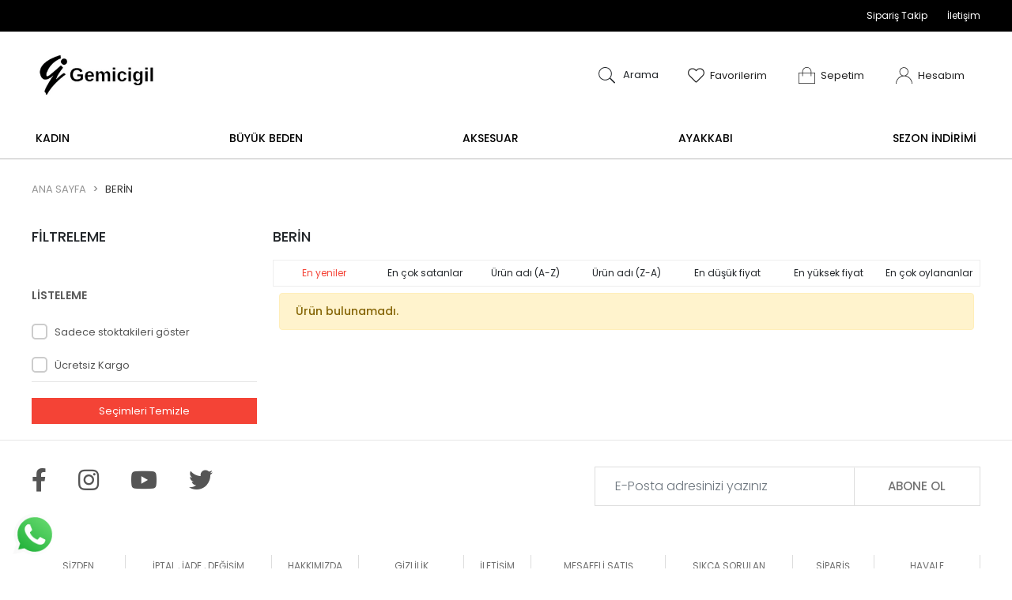

--- FILE ---
content_type: text/html; charset=UTF-8
request_url: https://www.gemicigil.com/berin
body_size: 12774
content:
<!DOCTYPE html><html lang="tr"><head><meta http-equiv="X-UA-Compatible" content="IE=edge" /><meta http-equiv="Content-Type" content="text/html; charset=utf-8"/><meta name='viewport' content='width=device-width, user-scalable=yes'><link rel="preconnect" href="https://cdn.qukasoft.com/"/><link rel="dns-prefetch" href="https://cdn.qukasoft.com/"/><link rel="icon" href="https://cdn.qukasoft.com/f/453858/cG96WmFta3QrNjQrTm53Z1RvTnE/images/logo/favicon-6.webp" /><link rel="stylesheet" type="text/css" href="https://www.gemicigil.com/template/smart/default/assets/plugins/bootstrap.soft.min.css?v=1661412851" /><link rel="stylesheet" type="text/css" href="https://www.gemicigil.com/template/smart/default/assets/style.min.css?v=1769123250" /><title>BERİN</title><meta name="description" content="" /><link href="https://www.gemicigil.com/berin" rel="canonical" /><meta property="og:title" content="BERİN" /><meta property="og:site_name" content="gemicigil.com" /><meta property="og:type" content="product" /><meta property="og:url" content="https://www.gemicigil.com/berin?markalar=17" /><meta property="og:keywords" content="" /><meta property="og:description" content="" /><link rel="stylesheet" type="text/css" href="https://www.gemicigil.com/theme/gemicigil/assets/style.css?v=1699359036" /><script type="application/ld+json">{"@context":"https:\/\/schema.org","@type":"Website","url":"https:\/\/www.gemicigil.com","name":"Gemicigil","potentialAction":{"@type":"SearchAction","target":"https:\/\/www.gemicigil.com\/arama?k={search_term_string}","query-input":"required name=search_term_string"}}</script><script type="application/ld+json">{"@context":"https:\/\/schema.org","@type":"Store","name":"Gemicigil","url":"https:\/\/www.gemicigil.com","logo":"https:\/\/cdn.qukasoft.com\/f\/453858\/cG96WmFtNG0vcUp3ZUdFOVU1NG5hQT09\/l\/logo-10858248-sw300sh150.webp","image":"https:\/\/cdn.qukasoft.com\/f\/453858\/cG96WmFtNG0vcUp3ZUdFOVU1NG5hQT09\/l\/logo-10858248-sw300sh150.webp","address":""}</script><script type="application/ld+json">{"@context":"http:\/\/schema.org","@type":"CollectionPage","name":"BERİN","description":"","url":"https:\/\/www.gemicigil.com\/berin"}</script></head><body class="categories-body "><div class="addons-campaign-bar acb-type-0 acb-desktop-1 acb-mobile-0"
     style="background-color: #000000;  height: 60px; background-repeat: no-repeat; background-position: center;"><a href="#" class="url"><div class="container"><div class="text" style="color: #ffffff; font-size: 15px">
                    Abiye alışverişlerinizde iade ve değişim işlemi yapılamamaktadır 
                </div></div></a></div><style type="text/css">
        @media (max-width: 991px) {
            .addons-campaign-bar {
            height: 40px !important;
        }
                .addons-campaign-bar {
            margin-top: 60px;
            margin-bottom: -60px;
        }
                .addons-campaign-bar .text {
            font-size: 14px !important;
        }
        }
</style><div class="addons-marquee-bar amb-desktop-1 amb-mobile-1 amb-direction-0"
     style="background-color: #000000;  background-repeat: no-repeat; background-position: center;"><a href="javascript:;" class="item" style="color: #ffffff">
            Abiye alışverişlerinizde iade ve değişim işlemi yoktur.
        </a><a href="javascript:;" class="item" style="color: #ffffff">
            Abiye alışverişlerinizde iade ve değişim işlemi yoktur.
        </a><a href="javascript:;" class="item" style="color: #ffffff">
            Abiye alışverişlerinizde iade ve değişim işlemi yoktur.
        </a><a href="javascript:;" class="item" style="color: #ffffff">
            Abiye alışverişlerinizde iade ve değişim işlemi yoktur.
        </a></div><style type="text/css">
    @media (min-width: 992px) {
            .addons-marquee-bar {
            height: 40px !important;
        }
                    .addons-marquee-bar .item {
            font-size: 17px !important;
        }
                .addons-marquee-bar .item {
            margin-right: 45px !important;
        }
        }
    @media (max-width: 991px) {
            .addons-marquee-bar {
            height: 34px !important;
        }
                .addons-marquee-bar {
            margin-top: 60px;
            margin-bottom: -60px;
        }
                .addons-marquee-bar .item {
            font-size: 14px !important;
        }
                .addons-marquee-bar .item {
            margin-right: 25px !important;
        }
        }
</style><section class="pattern-group pattern-group-t-0 pattern-group-p-categories "><div class="no-container"><div class="pattern-group-body"><div class="p-g-b-c-wrapper"><div class="p-g-b-c-inner"><div class="p-g-mod p-g-mod-t-28 p-g-mod-header  p-g-mod-trans   "><div class="p-g-mod-body  p-g-mod-body-p-0  "><header class="desktop"><section class="h-contact"><div class="container"><div class="row"><div class="col-md-12"><div class="info float-right"><a href="https://www.gemicigil.com/siparis-takip-sid0" class="item">Sipariş Takip</a><a href="https://www.gemicigil.com/iletisim-sID4" class="item">İletişim</a></div><div class="clearfix"></div></div></div></div></section><section class="h-center"><div class="container"><div class="row"><div class="col-md-3"><div class="logo header-area"><a href="https://www.gemicigil.com" ><img src="https://cdn.qukasoft.com/f/453858/cG96WmFtNG0vcUp3ZUdFOVU1NG5hQT09/l/logo-10858248-sw300sh150.webp" alt="" /></a></div></div><div class="col-md-9"><div class="header-area last"><div class="console-menu"><ul class="navbar-nav"><li class="nav-item"><a class="bar-user-search" onclick="searchHover()"><svg xmlns="http://www.w3.org/2000/svg" viewBox="0 0 40 40" width="1em" height="1em"><path fill="currentColor" d="M39.44 36.37l-8.87-8.87c-.28-.28-.64-.42-1.01-.43l-.97-.97c2.23-2.75 3.57-6.26 3.57-10.07C32.16 7.19 24.97 0 16.14 0 7.31 0 .12 7.19.12 16.02s7.19 16.02 16.02 16.02c4.19 0 8-1.62 10.86-4.25l.96.96c.04.34.17.67.43.93l8.87 8.87c.59.59 1.55.59 2.14 0l.04-.04c.59-.59.59-1.56 0-2.14zm-23.3-6.25c-7.77 0-14.1-6.32-14.1-14.11 0-7.77 6.32-14.1 14.1-14.1s14.11 6.32 14.11 14.11c-.01 7.78-6.33 14.1-14.11 14.1z"></path></svg> Arama
                                        </a></li><div id="search-hover-id" class="search-hover" ><div class="search"><form action="https://www.gemicigil.com/arama" method="get"><a class="bar-user-search-2" onclick="searchHoverOut()"><i class="far fa-window-close"></i></a><div class="input-box"><input type="text" name="k" class="form-control" placeholder="Aramak istediğin ürünü yaz, kolayca bul!" /></div><button type="submit" class="btn btn-orange btn-send"><i class="fa fa-search"></i></button></form></div></div><li class="nav-item"><a href="https://www.gemicigil.com/hesabim/favori-listem" class="nav-link"><svg xmlns="http://www.w3.org/2000/svg" viewBox="0 0 40 40" width="1em" height="1em"><path fill="currentColor" d="M20 37.33c-.52 0-1-.2-1.37-.57L3.34 21.47c-4.29-4.3-4.29-11.29 0-15.58 2.08-2.08 4.84-3.22 7.79-3.22s5.71 1.14 7.79 3.22L20 6.97l1.08-1.08c2.08-2.08 4.84-3.22 7.79-3.22s5.71 1.14 7.79 3.22c4.3 4.3 4.3 11.29 0 15.58L21.37 36.76c-.37.37-.85.57-1.37.57zM11.13 4.94c-2.34 0-4.54.91-6.19 2.56-3.41 3.41-3.41 8.96 0 12.37L20 34.92l15.06-15.06c3.41-3.41 3.41-8.96 0-12.37a8.692 8.692 0 00-6.18-2.56c-2.34 0-4.54.91-6.18 2.56L20 10.18 17.31 7.5a8.658 8.658 0 00-6.18-2.56z"></path></svg>
                                            Favorilerim
                                        </a></li><li class="nav-item dropdown header-cart-hover"><a class="nav-link dropdown-toggle" href="https://www.gemicigil.com/sepet" id="console-menu-3" role="button"><svg xmlns="http://www.w3.org/2000/svg" viewBox="0 0 40 40" width="1em" height="1em"><path fill="currentColor" d="M30.95 13.25v-2.34C30.95 4.89 26.06 0 20.04 0S9.13 4.89 9.13 10.91v2.34H0V40h39.88V13.25h-8.93zm-20.4-2.34c0-5.23 4.26-9.49 9.49-9.49s9.49 4.26 9.49 9.49v2.34H10.55v-2.34zm27.92 27.67H1.42V14.66h7.72v6.75c0 .05 0 .1.01.15l.01.43h1.42l-.02-.48c0-.03-.01-.07-.01-.1v-6.75h18.99v6.75c0 .03 0 .07-.01.1l-.02.48h1.42l.01-.43c0-.05.01-.1.01-.15v-6.75h7.52v23.92z"></path></svg><div class="description"><span class="title">
                                                Sepetim
                                                </span></div></a><div class="dropdown-menu" aria-labelledby="console-menu-3"><div class="top-header"><span class="title">
                                                    Sepetim <span class="count2" data-cart-quantity>0 </span><span class="count2-description"> Ürün</span></span></div><div class="products" data-cart-products></div><div class="summary" data-cart-summary></div></div></li><li class="nav-item dropdown"><a class="nav-link dropdown-toggle" href="javascript:;" id="console-menu-2" role="button"><svg xmlns="http://www.w3.org/2000/svg" viewBox="0 0 40 40" width="1em" height="1em"><path fill="currentColor" d="M24.26 20.87c3.6-1.75 6.08-5.43 6.08-9.69C30.34 5.23 25.5.39 19.55.39S8.77 5.23 8.77 11.18c0 4.37 2.62 8.14 6.37 9.83C6.71 23.13.38 31 .03 40h1.58c.42-9.78 8.51-18.01 18.4-18.01S37.98 30.22 38.39 40h1.58c-.35-9.21-6.98-17.22-15.71-19.13zm-4.7-.46c-5.09 0-9.23-4.14-9.23-9.23s4.14-9.23 9.23-9.23 9.23 4.14 9.23 9.23-4.14 9.23-9.23 9.23z"></path></svg><span>
                                                Hesabım
                                            </span></a><div class="dropdown-menu" aria-labelledby="console-menu-2"><ul class="auth-links"><div class="top-header"><li><a href="https://www.gemicigil.com/uye-giris">Giriş Yap</a></li><li><a href="https://www.gemicigil.com/uye-ol"> Üye Ol</a></li></div></ul></div></li></ul></div></div></div></div></div></section><section class="menu"><div class="container"><div class="mega-menu"><ul class="navbar-nav"><li class="nav-item dropdown"><a class="nav-link dropdown-toggle" href="https://www.gemicigil.com/kadin" id="mega-menu-336" data-parent-id="336" role="button">
                                    KADIN
                                </a><div class="dropdown-menu" aria-labelledby="mega-menu-336"><div class="mega-menu-container"><div class="row"><div class="col-md-12"><div class="row"><div class="col"><div class="sub-cat"><a class="sub-title" data-parent-id="336" data-id="349" href="https://www.gemicigil.com/bluz-2131">
                                                                          BLUZ
                                                                        </a><ul></ul></div><div class="sub-cat"><a class="sub-title" data-parent-id="336" data-id="388" href="https://www.gemicigil.com/kazak-2421">
                                                                          KAZAK
                                                                        </a><ul></ul></div><div class="sub-cat"><a class="sub-title" data-parent-id="336" data-id="348" href="https://www.gemicigil.com/gomlek-2753">
                                                                          GÖMLEK
                                                                        </a><ul></ul></div><div class="sub-cat"><a class="sub-title" data-parent-id="336" data-id="354" href="https://www.gemicigil.com/t-shirt-1555">
                                                                          T-SHİRT
                                                                        </a><ul></ul></div><div class="sub-cat"><a class="sub-title" data-parent-id="336" data-id="369" href="https://www.gemicigil.com/ceket">
                                                                          CEKET
                                                                        </a><ul></ul></div><div class="sub-cat"><a class="sub-title" data-parent-id="336" data-id="340" href="https://www.gemicigil.com/pantolon-4872">
                                                                          PANTOLON
                                                                        </a><ul></ul></div></div><div class="col"><div class="sub-cat"><a class="sub-title" data-parent-id="336" data-id="382" href="https://www.gemicigil.com/yelek-3383">
                                                                          YELEK
                                                                        </a><ul></ul></div><div class="sub-cat"><a class="sub-title" data-parent-id="336" data-id="390" href="https://www.gemicigil.com/triko-1645">
                                                                          TRİKO
                                                                        </a><ul></ul></div><div class="sub-cat"><a class="sub-title" data-parent-id="336" data-id="360" href="https://www.gemicigil.com/tunik-59">
                                                                          TUNİK
                                                                        </a><ul></ul></div><div class="sub-cat"><a class="sub-title" data-parent-id="336" data-id="338" href="https://www.gemicigil.com/takim-2437">
                                                                          TAKIM
                                                                        </a><ul></ul></div><div class="sub-cat"><a class="sub-title" data-parent-id="336" data-id="352" href="https://www.gemicigil.com/kap-2068">
                                                                          KAP
                                                                        </a><ul></ul></div><div class="sub-cat"><a class="sub-title" data-parent-id="336" data-id="339" href="https://www.gemicigil.com/etek-1669">
                                                                          ETEK
                                                                        </a><ul></ul></div></div><div class="col"><div class="sub-cat"><a class="sub-title" data-parent-id="336" data-id="384" href="https://www.gemicigil.com/suveter">
                                                                          SÜVETER
                                                                        </a><ul></ul></div><div class="sub-cat"><a class="sub-title" data-parent-id="336" data-id="392" href="https://www.gemicigil.com/mont-2992">
                                                                          MONT
                                                                        </a><ul></ul></div><div class="sub-cat"><a class="sub-title" data-parent-id="336" data-id="367" href="https://www.gemicigil.com/sweatshirt-2285">
                                                                          SWEATSHİRT
                                                                        </a><ul></ul></div><div class="sub-cat"><a class="sub-title" data-parent-id="336" data-id="361" href="https://www.gemicigil.com/atlet-4493">
                                                                          ATLET
                                                                        </a><ul></ul></div><div class="sub-cat"><a class="sub-title" data-parent-id="336" data-id="364" href="https://www.gemicigil.com/yagmurluk-3015">
                                                                          YAĞMURLUK
                                                                        </a><ul></ul></div></div><div class="col"><div class="sub-cat"><a class="sub-title" data-parent-id="336" data-id="386" href="https://www.gemicigil.com/kaban-4733">
                                                                          KABAN
                                                                        </a><ul></ul></div><div class="sub-cat"><a class="sub-title" data-parent-id="336" data-id="394" href="https://www.gemicigil.com/hirka-969">
                                                                          HIRKA
                                                                        </a><ul></ul></div><div class="sub-cat"><a class="sub-title" data-parent-id="336" data-id="343" href="https://www.gemicigil.com/esofman-1965">
                                                                          EŞOFMAN
                                                                        </a><ul></ul></div><div class="sub-cat"><a class="sub-title" data-parent-id="336" data-id="368" href="https://www.gemicigil.com/ikili-takim-925">
                                                                          İKİLİ TAKIM
                                                                        </a><ul></ul></div><div class="sub-cat"><a class="sub-title" data-parent-id="336" data-id="351" href="https://www.gemicigil.com/pardesu-94">
                                                                          PARDESÜ
                                                                        </a><ul></ul></div></div></div></div></div></div></div></li><li class="nav-item dropdown"><a class="nav-link dropdown-toggle" href="https://www.gemicigil.com/kadin-ve-buyuk-beden" id="mega-menu-297" data-parent-id="297" role="button">
                                    BÜYÜK BEDEN
                                </a><div class="dropdown-menu" aria-labelledby="mega-menu-297"><div class="mega-menu-container"><div class="row"><div class="col-md-12"><div class="row"><div class="col"><div class="sub-cat"><a class="sub-title" data-parent-id="297" data-id="383" href="https://www.gemicigil.com/yelek-3652">
                                                                          YELEK
                                                                        </a><ul></ul></div><div class="sub-cat"><a class="sub-title" data-parent-id="297" data-id="391" href="https://www.gemicigil.com/triko-1805">
                                                                          TRİKO
                                                                        </a><ul></ul></div><div class="sub-cat"><a class="sub-title" data-parent-id="297" data-id="310" href="https://www.gemicigil.com/esofman">
                                                                          EŞOFMAN
                                                                        </a><ul></ul></div><div class="sub-cat"><a class="sub-title" data-parent-id="297" data-id="319" href="https://www.gemicigil.com/kap">
                                                                          KAP
                                                                        </a><ul></ul></div><div class="sub-cat"><a class="sub-title" data-parent-id="297" data-id="327" href="https://www.gemicigil.com/tunik">
                                                                          TUNİK
                                                                        </a><ul></ul></div><div class="sub-cat"><a class="sub-title" data-parent-id="297" data-id="334" href="https://www.gemicigil.com/sweatshirt">
                                                                          SWEATSHİRT
                                                                        </a><ul></ul></div><div class="sub-cat"><a class="sub-title" data-parent-id="297" data-id="307" href="https://www.gemicigil.com/etek">
                                                                          ETEK
                                                                        </a><ul></ul></div></div><div class="col"><div class="sub-cat"><a class="sub-title" data-parent-id="297" data-id="385" href="https://www.gemicigil.com/suveter-4186">
                                                                          SÜVETER
                                                                        </a><ul></ul></div><div class="sub-cat"><a class="sub-title" data-parent-id="297" data-id="393" href="https://www.gemicigil.com/mont-4289">
                                                                          MONT
                                                                        </a><ul></ul></div><div class="sub-cat"><a class="sub-title" data-parent-id="297" data-id="315" href="https://www.gemicigil.com/gomlek">
                                                                          GÖMLEK
                                                                        </a><ul></ul></div><div class="sub-cat"><a class="sub-title" data-parent-id="297" data-id="321" href="https://www.gemicigil.com/t-shirt">
                                                                          T-SHİRT
                                                                        </a><ul></ul></div><div class="sub-cat"><a class="sub-title" data-parent-id="297" data-id="328" href="https://www.gemicigil.com/atlet">
                                                                          ATLET
                                                                        </a><ul></ul></div><div class="sub-cat"><a class="sub-title" data-parent-id="297" data-id="306" href="https://www.gemicigil.com/takim">
                                                                          TAKIM
                                                                        </a><ul></ul></div><div class="sub-cat"><a class="sub-title" data-parent-id="297" data-id="308" href="https://www.gemicigil.com/pantolon">
                                                                          PANTOLON
                                                                        </a><ul></ul></div></div><div class="col"><div class="sub-cat"><a class="sub-title" data-parent-id="297" data-id="387" href="https://www.gemicigil.com/kaban-2343">
                                                                          KABAN
                                                                        </a><ul></ul></div><div class="sub-cat"><a class="sub-title" data-parent-id="297" data-id="395" href="https://www.gemicigil.com/hirka-712">
                                                                          HIRKA
                                                                        </a><ul></ul></div><div class="sub-cat"><a class="sub-title" data-parent-id="297" data-id="316" href="https://www.gemicigil.com/bluz">
                                                                          BLUZ
                                                                        </a><ul></ul></div><div class="sub-cat"><a class="sub-title" data-parent-id="297" data-id="325" href="https://www.gemicigil.com/trenckot">
                                                                          TRENÇKOT
                                                                        </a><ul></ul></div><div class="sub-cat"><a class="sub-title" data-parent-id="297" data-id="330" href="https://www.gemicigil.com/penye">
                                                                          PENYE
                                                                        </a><ul></ul></div><div class="sub-cat"><a class="sub-title" data-parent-id="297" data-id="335" href="https://www.gemicigil.com/ikili-takim">
                                                                          İKİLİ TAKIM
                                                                        </a><ul></ul></div></div><div class="col"><div class="sub-cat"><a class="sub-title" data-parent-id="297" data-id="389" href="https://www.gemicigil.com/kazak-874">
                                                                          KAZAK
                                                                        </a><ul></ul></div><div class="sub-cat"><a class="sub-title" data-parent-id="297" data-id="309" href="https://www.gemicigil.com/triko">
                                                                          TRİKO
                                                                        </a><ul></ul></div><div class="sub-cat"><a class="sub-title" data-parent-id="297" data-id="318" href="https://www.gemicigil.com/pardesu">
                                                                          PARDESÜ
                                                                        </a><ul></ul></div><div class="sub-cat"><a class="sub-title" data-parent-id="297" data-id="326" href="https://www.gemicigil.com/elbise">
                                                                          ELBİSE
                                                                        </a><ul></ul></div><div class="sub-cat"><a class="sub-title" data-parent-id="297" data-id="331" href="https://www.gemicigil.com/yagmurluk">
                                                                          YAĞMURLUK
                                                                        </a><ul></ul></div><div class="sub-cat"><a class="sub-title" data-parent-id="297" data-id="370" href="https://www.gemicigil.com/ceket-870">
                                                                          CEKET
                                                                        </a><ul></ul></div></div></div></div></div></div></div></li><li class="nav-item dropdown"><a class="nav-link dropdown-toggle" href="https://www.gemicigil.com/aksesuar" id="mega-menu-298" data-parent-id="298" role="button">
                                    AKSESUAR
                                </a><div class="dropdown-menu" aria-labelledby="mega-menu-298"><div class="mega-menu-container"><div class="row"><div class="col-md-12"><div class="row"><div class="col"><div class="sub-cat"><a class="sub-title" data-parent-id="298" data-id="302" href="https://www.gemicigil.com/canta">
                                                                          ÇANTA
                                                                        </a><ul></ul></div></div><div class="col"><div class="sub-cat"><a class="sub-title" data-parent-id="298" data-id="303" href="https://www.gemicigil.com/cuzdan">
                                                                          CÜZDAN
                                                                        </a><ul></ul></div></div></div></div></div></div></div></li><li class="nav-item "><a class="nav-link dropdown-toggle" href="https://www.gemicigil.com/ayakkabi-2901" id="mega-menu-337" data-parent-id="337" role="button">
                                    AYAKKABI
                                </a></li><li class="nav-item "><a class="nav-link dropdown-toggle" href="https://www.gemicigil.com/outlet" id="mega-menu-342" data-parent-id="342" role="button">
                                    SEZON İNDİRİMİ
                                </a></li></ul></div></div></section></header><header class="mobile"><div class="op-black"></div><div class="left"><a href="javascript:;" class="icon-group ml-1 btn-sidebar-menu"><i class="fas fa-bars"></i></a><a href="javascript:;" class="icon-group ml-1 btn-sidebar-menu ml-2"><i class="fas fa-search"></i></a></div><div class="center"><div class="logo"><a href="https://www.gemicigil.com"><img src="https://cdn.qukasoft.com/f/453858/cG96WmFtNG0vcUp3ZUdFOVU1NG5hQT09/l/mobil-logo-23894497-sw300sh150.webp" alt="" /></a></div></div><div class="right"><a href="https://www.gemicigil.com/sepet" class="icon-group mr-3"><i class="fas fa-shopping-cart"></i><span class="badge" data-cart-quantity>0</span></a><a href="javascript:;" class="icon-group mr-1 btn-sidebar-user"><i class="fas fa-user"></i></a></div><div class="clearfix"></div><nav class="sidebar-menu"><section class="mobile-search"><form action="https://www.gemicigil.com/arama" method="get"><div class="input-box"><input type="text" name="k" class="form-control" placeholder="Ara.." /></div><button type="submit" class="btn btn-orange btn-send"><i class="fa fa-search"></i></button></form><div class="clearfix"></div></section><div class="scrollbar"><div class="categories"><ul><li class="sc-336"><a href="javascript:;" class="btn-categories-show" data-id="336"><span class="name float-left">KADIN</span><span class="icon float-right"><i class="fas fa-angle-right"></i></span><div class="clearfix"></div></a><ul class="multi categories-list-336"><li class="sc-336-all"><a href="https://www.gemicigil.com/kadin"><span class="name float-left">
                            Tüm
                            KADIN</span><div class="clearfix"></div></a></li><li class="sc-349"><a href="https://www.gemicigil.com/bluz-2131" data-id="349"><span class="name ">Bluz</span><div class="clearfix"></div></a></li><li class="sc-382"><a href="https://www.gemicigil.com/yelek-3383" data-id="382"><span class="name ">YELEK</span><div class="clearfix"></div></a></li><li class="sc-384"><a href="https://www.gemicigil.com/suveter" data-id="384"><span class="name ">Süveter</span><div class="clearfix"></div></a></li><li class="sc-386"><a href="https://www.gemicigil.com/kaban-4733" data-id="386"><span class="name ">KABAN</span><div class="clearfix"></div></a></li><li class="sc-388"><a href="https://www.gemicigil.com/kazak-2421" data-id="388"><span class="name ">KAZAK</span><div class="clearfix"></div></a></li><li class="sc-390"><a href="https://www.gemicigil.com/triko-1645" data-id="390"><span class="name ">TRİKO</span><div class="clearfix"></div></a></li><li class="sc-392"><a href="https://www.gemicigil.com/mont-2992" data-id="392"><span class="name ">MONT</span><div class="clearfix"></div></a></li><li class="sc-394"><a href="https://www.gemicigil.com/hirka-969" data-id="394"><span class="name ">HIRKA</span><div class="clearfix"></div></a></li><li class="sc-348"><a href="https://www.gemicigil.com/gomlek-2753" data-id="348"><span class="name ">Gömlek</span><div class="clearfix"></div></a></li><li class="sc-360"><a href="https://www.gemicigil.com/tunik-59" data-id="360"><span class="name ">Tunik</span><div class="clearfix"></div></a></li><li class="sc-367"><a href="https://www.gemicigil.com/sweatshirt-2285" data-id="367"><span class="name ">Sweatshirt</span><div class="clearfix"></div></a></li><li class="sc-343"><a href="https://www.gemicigil.com/esofman-1965" data-id="343"><span class="name ">Eşofman</span><div class="clearfix"></div></a></li><li class="sc-354"><a href="https://www.gemicigil.com/t-shirt-1555" data-id="354"><span class="name ">T-Shirt</span><div class="clearfix"></div></a></li><li class="sc-338"><a href="https://www.gemicigil.com/takim-2437" data-id="338"><span class="name ">Takım</span><div class="clearfix"></div></a></li><li class="sc-361"><a href="https://www.gemicigil.com/atlet-4493" data-id="361"><span class="name ">Atlet</span><div class="clearfix"></div></a></li><li class="sc-368"><a href="https://www.gemicigil.com/ikili-takim-925" data-id="368"><span class="name ">İkili Takım</span><div class="clearfix"></div></a></li><li class="sc-369"><a href="https://www.gemicigil.com/ceket" data-id="369"><span class="name ">Ceket</span><div class="clearfix"></div></a></li><li class="sc-352"><a href="https://www.gemicigil.com/kap-2068" data-id="352"><span class="name ">Kap</span><div class="clearfix"></div></a></li><li class="sc-364"><a href="https://www.gemicigil.com/yagmurluk-3015" data-id="364"><span class="name ">Yağmurluk</span><div class="clearfix"></div></a></li><li class="sc-351"><a href="https://www.gemicigil.com/pardesu-94" data-id="351"><span class="name ">Pardesü</span><div class="clearfix"></div></a></li><li class="sc-340"><a href="https://www.gemicigil.com/pantolon-4872" data-id="340"><span class="name ">Pantolon</span><div class="clearfix"></div></a></li><li class="sc-339"><a href="https://www.gemicigil.com/etek-1669" data-id="339"><span class="name ">Etek</span><div class="clearfix"></div></a></li></ul></li><li class="sc-297"><a href="javascript:;" class="btn-categories-show" data-id="297"><span class="name float-left">BÜYÜK BEDEN</span><span class="icon float-right"><i class="fas fa-angle-right"></i></span><div class="clearfix"></div></a><ul class="multi categories-list-297"><li class="sc-297-all"><a href="https://www.gemicigil.com/kadin-ve-buyuk-beden"><span class="name float-left">
                            Tüm
                            BÜYÜK BEDEN</span><div class="clearfix"></div></a></li><li class="sc-383"><a href="https://www.gemicigil.com/yelek-3652" data-id="383"><span class="name ">YELEK</span><div class="clearfix"></div></a></li><li class="sc-385"><a href="https://www.gemicigil.com/suveter-4186" data-id="385"><span class="name ">Süveter</span><div class="clearfix"></div></a></li><li class="sc-387"><a href="https://www.gemicigil.com/kaban-2343" data-id="387"><span class="name ">KABAN</span><div class="clearfix"></div></a></li><li class="sc-389"><a href="https://www.gemicigil.com/kazak-874" data-id="389"><span class="name ">KAZAK</span><div class="clearfix"></div></a></li><li class="sc-391"><a href="https://www.gemicigil.com/triko-1805" data-id="391"><span class="name ">TRİKO</span><div class="clearfix"></div></a></li><li class="sc-393"><a href="https://www.gemicigil.com/mont-4289" data-id="393"><span class="name ">MONT</span><div class="clearfix"></div></a></li><li class="sc-395"><a href="https://www.gemicigil.com/hirka-712" data-id="395"><span class="name ">HIRKA</span><div class="clearfix"></div></a></li><li class="sc-309"><a href="https://www.gemicigil.com/triko" data-id="309"><span class="name ">Triko</span><div class="clearfix"></div></a></li><li class="sc-310"><a href="https://www.gemicigil.com/esofman" data-id="310"><span class="name ">Eşofman</span><div class="clearfix"></div></a></li><li class="sc-315"><a href="https://www.gemicigil.com/gomlek" data-id="315"><span class="name ">Gömlek</span><div class="clearfix"></div></a></li><li class="sc-316"><a href="https://www.gemicigil.com/bluz" data-id="316"><span class="name ">Bluz</span><div class="clearfix"></div></a></li><li class="sc-318"><a href="https://www.gemicigil.com/pardesu" data-id="318"><span class="name ">Pardesü</span><div class="clearfix"></div></a></li><li class="sc-319"><a href="https://www.gemicigil.com/kap" data-id="319"><span class="name ">Kap</span><div class="clearfix"></div></a></li><li class="sc-321"><a href="https://www.gemicigil.com/t-shirt" data-id="321"><span class="name ">T-Shirt</span><div class="clearfix"></div></a></li><li class="sc-325"><a href="https://www.gemicigil.com/trenckot" data-id="325"><span class="name ">Trençkot</span><div class="clearfix"></div></a></li><li class="sc-326"><a href="https://www.gemicigil.com/elbise" data-id="326"><span class="name ">Elbise</span><div class="clearfix"></div></a></li><li class="sc-327"><a href="https://www.gemicigil.com/tunik" data-id="327"><span class="name ">Tunik</span><div class="clearfix"></div></a></li><li class="sc-328"><a href="https://www.gemicigil.com/atlet" data-id="328"><span class="name ">Atlet</span><div class="clearfix"></div></a></li><li class="sc-330"><a href="https://www.gemicigil.com/penye" data-id="330"><span class="name ">Penye</span><div class="clearfix"></div></a></li><li class="sc-331"><a href="https://www.gemicigil.com/yagmurluk" data-id="331"><span class="name ">Yağmurluk</span><div class="clearfix"></div></a></li><li class="sc-334"><a href="https://www.gemicigil.com/sweatshirt" data-id="334"><span class="name ">Sweatshirt</span><div class="clearfix"></div></a></li><li class="sc-306"><a href="https://www.gemicigil.com/takim" data-id="306"><span class="name ">Takım</span><div class="clearfix"></div></a></li><li class="sc-335"><a href="https://www.gemicigil.com/ikili-takim" data-id="335"><span class="name ">İkili Takım</span><div class="clearfix"></div></a></li><li class="sc-370"><a href="https://www.gemicigil.com/ceket-870" data-id="370"><span class="name ">Ceket</span><div class="clearfix"></div></a></li><li class="sc-307"><a href="https://www.gemicigil.com/etek" data-id="307"><span class="name ">Etek</span><div class="clearfix"></div></a></li><li class="sc-308"><a href="https://www.gemicigil.com/pantolon" data-id="308"><span class="name ">Pantolon</span><div class="clearfix"></div></a></li></ul></li><li class="sc-298"><a href="javascript:;" class="btn-categories-show" data-id="298"><span class="name float-left">AKSESUAR</span><span class="icon float-right"><i class="fas fa-angle-right"></i></span><div class="clearfix"></div></a><ul class="multi categories-list-298"><li class="sc-298-all"><a href="https://www.gemicigil.com/aksesuar"><span class="name float-left">
                            Tüm
                            AKSESUAR</span><div class="clearfix"></div></a></li><li class="sc-302"><a href="https://www.gemicigil.com/canta" data-id="302"><span class="name ">Çanta</span><div class="clearfix"></div></a></li><li class="sc-303"><a href="https://www.gemicigil.com/cuzdan" data-id="303"><span class="name ">Cüzdan</span><div class="clearfix"></div></a></li></ul></li><li class="sc-337"><a href="https://www.gemicigil.com/ayakkabi-2901" data-id="337"><span class="name ">AYAKKABI</span><div class="clearfix"></div></a></li><li class="sc-342"><a href="https://www.gemicigil.com/outlet" data-id="342"><span class="name ">SEZON İNDİRİMİ</span><div class="clearfix"></div></a></li></ul></div></div></nav><nav class="sidebar-user"><div class="title">
                Hesabım
                <a href="javascript:;" class="btn-sidebar-user btn-close"><i class="fas fa-times-circle"></i></a></div><div class="scrollbar"><div class="login-menu"><a href="https://www.gemicigil.com/uye-giris"><i class="fas fa-user"></i> Giriş Yap</a><a href="https://www.gemicigil.com/uye-ol"><i class="fas fa-user-plus"></i> Üye Ol</a><a href="https://www.gemicigil.com/uye-giris?sayfa=sifre"><i class="fas fa-user-lock"></i> Şifremi Unuttum</a></div><div class="title-alt">
                    Müşteri Hizmetleri
                </div><div class="footer-links"><ul><li><a href="javascript:;"><i class="fa fa-headphones"></i>
                                0(222) 221 84 07
                            </a></li><li><a href="/cdn-cgi/l/email-protection#6205070f0b010b050b0e05070f0b010b050b0e220a0d160f030b0e4c010d0f"><i class="fa fa-envelope"></i><span>
                                    <span class="__cf_email__" data-cfemail="e087858d89838987898c87858d89838987898ca0888f948d81898cce838f8d">[email&#160;protected]</span>
                                </span></a></li></ul></div><div class="title-alt">
                    Diğer
                </div><div class="footer-links"><ul><li><a href="https://www.gemicigil.com/sizden-gelenler-sID5">
                                    Sizden Gelenler
                                </a></li><li><a href="https://www.gemicigil.com/iptal-iade-degisim-kosullari-sID6">
                                    İptal , İade , Değişim Koşulları
                                </a></li><li><a href="https://www.gemicigil.com/hakkimizda-sID1">
                                    Hakkımızda
                                </a></li><li><a href="https://www.gemicigil.com/gizlilik-sozlesmesi-sID2">
                                    Gizlilik Sözleşmesi
                                </a></li><li><a href="https://www.gemicigil.com/iletisim-sID4">
                                    İletişim
                                </a></li><li><a href="https://www.gemicigil.com/mesafeli-satis-sozlesmesi-sID3">
                                    MESAFELİ SATIŞ SÖZLEŞMESİ
                                </a></li><li><a href="https://www.gemicigil.com/sss-sid0">
                                    Sıkça Sorulan Sorular
                                </a></li><li><a href="https://www.gemicigil.com/siparis-takip-sid0">
                                    Sipariş Takip
                                </a></li><li><a href="https://www.gemicigil.com/havale-bildirim-sid0">
                                    Havale Bildirimleri
                                </a></li></ul></div></div></nav></header><div class="mobile-header-space"></div><div class="desktop-header-space"></div></div></div></div></div></div></div></section><section class="pattern-group pattern-group-t-0 pattern-group-p-categories "><div class="container"><div class="pattern-group-body"><div class="row"><div class="col-list col-0 d-none col-sm-0 d-sm-none col-md-12 d-md-block col-lg-12 d-lg-block col-xl-12 d-xl-block p-g-b-c-0"><div class="p-g-b-c-wrapper"><div class="p-g-b-c-inner"><div class="p-g-mod p-g-mod-t-19 p-g-mod-breadcrumb  p-g-mod-trans   "><div class="p-g-mod-body  p-g-mod-body-p-0  "><nav aria-label="breadcrumb" class="breadcrumb-wrapper"><ol class="breadcrumb" itemscope itemtype="http://schema.org/BreadcrumbList"><li class="breadcrumb-item" itemprop="itemListElement" itemscope itemtype="http://schema.org/ListItem"><a itemprop="item" href="https://www.gemicigil.com"><span itemprop='name'>Ana Sayfa</span><meta itemprop="position" content="1" /></a></li><li class="breadcrumb-item" itemprop="itemListElement" itemscope itemtype="http://schema.org/ListItem"><a itemprop="item" href="https://www.gemicigil.com/berin"><span itemprop='name'>BERİN</span><meta itemprop="position" content="2" /></a></li></ol></nav></div></div></div></div></div></div></div></div></section><section class="pattern-group pattern-group-t-0 pattern-group-p-categories "><div class="container"><div class="pattern-group-body"><div class="row"><div class="col-list col-0 d-none col-sm-0 d-sm-none col-md-0 d-md-none col-lg-3 d-lg-block col-xl-3 d-xl-block p-g-b-c-0"><div class="p-g-b-c-wrapper"><div class="p-g-b-c-inner"><div class="p-g-mod p-g-mod-t-1   p-g-mod-trans   "><div class="p-g-mod-header  p-g-mod-header-p-0 "><div class="p-g-m-h-info"><div class="p-g-m-h-i-title">
                            FİLTRELEME
                        </div></div></div><div class="p-g-mod-body  p-g-mod-body-p-0  "></div></div><div class="p-g-mod p-g-mod-t-35 p-g-mod-t-cat-filter   "><div class="p-g-mod-body  "><div class="text-center"><div class="spinner-border text-secondary" role="status"><span class="sr-only">Yükleniyor...</span></div></div></div></div><div class="p-g-mod p-g-mod-t-21 p-g-mod-t-cat-filter  p-g-mod-trans   p-g-mod-t-cat-display-0"><div class="p-g-mod-header  p-g-mod-header-p-0 "><div class="p-g-m-h-info"><div class="p-g-m-h-i-title">
                            KATEGORİ
                        </div></div></div><div class="p-g-mod-body  p-g-mod-body-p-0  "><div class="category-filter-list cat-display-type-0" data-smart-cat-filter="sub-categories"></div></div></div><div class="p-g-mod p-g-mod-t-22 p-g-mod-t-cat-filter  p-g-mod-trans   p-g-mod-t-cat-display-0"><div class="p-g-mod-body  p-g-mod-body-p-0  "><div class="category-filter-list" data-smart-cat-filter="brands"></div></div></div><div class="p-g-mod p-g-mod-t-23 p-g-mod-t-cat-filter  p-g-mod-trans   p-g-mod-t-cat-display-0"><div class="p-g-mod-header  p-g-mod-header-p-0 "><div class="p-g-m-h-info"><div class="p-g-m-h-i-title">
                            NİTELİK
                        </div></div></div><div class="p-g-mod-body  p-g-mod-body-p-0  "><div class="category-filter-list" data-smart-cat-filter="attributes"></div></div></div><div class="p-g-mod p-g-mod-t-24 p-g-mod-t-cat-filter  p-g-mod-trans   p-g-mod-t-cat-display-0"><div class="p-g-mod-header  p-g-mod-header-p-0 "><div class="p-g-m-h-info"><div class="p-g-m-h-i-title">
                            FİYAT ARALIKLARI
                        </div></div></div><div class="p-g-mod-body  p-g-mod-body-p-0  "><div class="category-filter-list" data-smart-cat-filter="price-ranges"></div></div></div><div class="p-g-mod p-g-mod-t-25 p-g-mod-t-cat-filter  p-g-mod-trans   p-g-mod-t-cat-display-0"><div class="p-g-mod-header  p-g-mod-header-p-0 "><div class="p-g-m-h-info"><div class="p-g-m-h-i-title">
                            LİSTELEME
                        </div></div></div><div class="p-g-mod-body  p-g-mod-body-p-0  "><div class="category-filter-list"><div class="list-wrap" data-simplebar data-simplebar-auto-hide="false"><ul class="list"><li><div class="lag-checkbox"><input id="cat-filter-list-stoktakiler" name="smart-cat-list" value="stoktakiler" data-smart-cat-search="1" type="radio" ><label for="cat-filter-list-stoktakiler">Sadece stoktakileri göster</label><span></span></div></li><li><div class="lag-checkbox"><input id="cat-filter-list-uk" name="smart-cat-list" value="uk" data-smart-cat-search="1" type="radio" ><label for="cat-filter-list-uk">Ücretsiz Kargo</label><span></span></div></li></ul></div></div></div></div><div class="p-g-mod p-g-mod-t-26   p-g-mod-trans   p-g-mod-t-cat-display-0"><div class="p-g-mod-body  p-g-mod-body-p-0  "><div class="buttons"><a href="https://www.gemicigil.com/berin" class="btn btn-secondary">
            Seçimleri Temizle
        </a><a href="javascript:;" onclick="hideSmartCategoryPopup()" class="btn btn-success d-block d-sm-block d-md-block d-lg-none">
            Ürünleri Listele
        </a></div></div></div></div></div></div><div class="col-list col-12 d-block col-sm-12 d-sm-block col-md-12 d-md-block col-lg-9 d-lg-block col-xl-9 d-xl-block p-g-b-c-1"><div class="p-g-b-c-wrapper"><div class="p-g-b-c-inner"><div class="p-g-mod p-g-mod-t-20 p-g-mod-pagination  p-g-mod-trans   "><div class="p-g-mod-header  p-g-mod-header-p-0 "><div class="p-g-m-h-info"><h1 class="p-g-m-h-i-title">
                            BERİN
                    </h1></div></div><div class="p-g-mod-body  p-g-mod-body-p-0  "><div class="d-none d-lg-block"><div class="category-filter-order"><div class="list-wrap"><ul class="list"><li class="active"><div class="lag-checkbox"><input id="cat-filter-order-en-yeniler" name="smart-cat-siralama" value="en-yeniler" data-smart-cat-search="1" type="radio" checked><label for="cat-filter-order-en-yeniler">En yeniler</label><span></span></div></li><li class=""><div class="lag-checkbox"><input id="cat-filter-order-cok-satanlar" name="smart-cat-siralama" value="cok-satanlar" data-smart-cat-search="1" type="radio" ><label for="cat-filter-order-cok-satanlar">En çok satanlar</label><span></span></div></li><li class=""><div class="lag-checkbox"><input id="cat-filter-order-a-z" name="smart-cat-siralama" value="a-z" data-smart-cat-search="1" type="radio" ><label for="cat-filter-order-a-z">Ürün adı (A-Z)</label><span></span></div></li><li class=""><div class="lag-checkbox"><input id="cat-filter-order-z-a" name="smart-cat-siralama" value="z-a" data-smart-cat-search="1" type="radio" ><label for="cat-filter-order-z-a">Ürün adı (Z-A)</label><span></span></div></li><li class=""><div class="lag-checkbox"><input id="cat-filter-order-en-dusuk-fiyat" name="smart-cat-siralama" value="en-dusuk-fiyat" data-smart-cat-search="1" type="radio" ><label for="cat-filter-order-en-dusuk-fiyat">En düşük fiyat</label><span></span></div></li><li class=""><div class="lag-checkbox"><input id="cat-filter-order-en-yuksek-fiyat" name="smart-cat-siralama" value="en-yuksek-fiyat" data-smart-cat-search="1" type="radio" ><label for="cat-filter-order-en-yuksek-fiyat">En yüksek fiyat</label><span></span></div></li><li class=""><div class="lag-checkbox"><input id="cat-filter-order-en-cok-oylanan" name="smart-cat-siralama" value="en-cok-oylanan" data-smart-cat-search="1" type="radio" ><label for="cat-filter-order-en-cok-oylanan">En çok oylananlar</label><span></span></div></li></ul></div></div></div><div class="d-block d-sm-block d-md-block d-lg-none"><div class="cat-responsive-buttons"><div class="btn-group"><button class="btn btn-outline-dark" onclick="showSmartCategoryPopup('filter')">Filtreleme</button><button class="btn btn-outline-dark" onclick="showSmartCategoryPopup('order')">Sıralama</button></div></div><div class="cat-responsive-popup d-none"><div class="c-r-p-content"></div><div class="c-r-p-bar"></div></div></div><div class="p-2"><div class="alert alert-warning">
                    Ürün bulunamadı.
                </div></div></div></div></div></div></div></div></div></div></section><section class="pattern-group pattern-group-t-0 pattern-group-p-categories "><div class="no-container"><div class="pattern-group-body"><div class="p-g-b-c-wrapper"><div class="p-g-b-c-inner"><div class="p-g-mod p-g-mod-t-29 p-g-mod-footer  p-g-mod-trans   "><div class="p-g-mod-body  p-g-mod-body-p-0  "><footer><div class="newsletter-bg"><div class="container"><div class="row"><div class="col-md-7"><div class="social-media"><a href="https://www.facebook.com/Gemicigil/" class="fb" target="_blank"><i class="fab fa-facebook-f"></i></a><a href="https://www.instagram.com/gemicigil/" class="ins" target="_blank"><i class="fab fa-instagram"></i></a><a href="https://www.youtube.com" class="yt" target="_blank"><i class="fab fa-youtube"></i></a><a href="https://www.twitter.com" class="tw" target="_blank"><i class="fab fa-twitter"></i></a></div></div><div class="col-md-5"><div class="newsletter-container"><form class="newsletter-form" action=""
                                method="post"
                                onsubmit="return emailNewsletter(this)"><input type="email"
                                    class="form-control newsletter-input"
                                    name="email"
                                    placeholder="E-Posta adresinizi yazınız"><button type="submit" class="btn btn-submit">
                                    ABONE OL
                                </button></form></div></div></div></div></div><div class="bb"><div class="container"><div class="info"><div class="row"><div class="col-md-12"><div class="fs f1"><ul><li><a href="https://www.gemicigil.com/sizden-gelenler-sID5">
                                            SİZDEN GELENLER
                                        </a></li><li><a href="https://www.gemicigil.com/iptal-iade-degisim-kosullari-sID6">
                                            İPTAL , İADE , DEĞİŞİM KOŞULLARI
                                        </a></li><li><a href="https://www.gemicigil.com/hakkimizda-sID1">
                                            HAKKIMIZDA
                                        </a></li><li><a href="https://www.gemicigil.com/gizlilik-sozlesmesi-sID2">
                                            GİZLİLİK SÖZLEŞMESİ
                                        </a></li><li><a href="https://www.gemicigil.com/iletisim-sID4">
                                            İLETİŞİM
                                        </a></li><li><a href="https://www.gemicigil.com/mesafeli-satis-sozlesmesi-sID3">
                                            MESAFELİ SATIŞ SÖZLEŞMESİ
                                        </a></li><li><a href="https://www.gemicigil.com/sss-sid0">
                                            SIKÇA SORULAN SORULAR
                                        </a></li><li><a href="https://www.gemicigil.com/siparis-takip-sid0">
                                            SİPARİŞ TAKİP
                                        </a></li><li><a href="https://www.gemicigil.com/havale-bildirim-sid0">
                                            HAVALE BİLDİRİMLERİ
                                        </a></li></ul></div></div></div></div></div></div><div class="bar"><div class="container"><div class="row"><div class="col-md-6 text-left"><p>Copyright 2021 &copy; Telif Hakkı Saklıdır</p></div><div class="col-md-6 text-right"><img src="https://www.gemicigil.com/theme/gemicigil/assets/images/cards1.png?v=1620304469"></div></div></div></div></footer></div></div></div></div></div></div></section><script data-cfasync="false" src="/cdn-cgi/scripts/5c5dd728/cloudflare-static/email-decode.min.js"></script><script type="text/javascript">
        var SITE_CONFIG = {
            mode: 'production',
            page: 'categories',
            url: 'https://www.gemicigil.com',
            baseUrl: 'https://www.gemicigil.com',
            cartUrl: 'https://www.gemicigil.com/sepet',
            cartShippingType: 'in_cart',
            paymentUrl: 'https://www.gemicigil.com/odeme',
            defaultCountry: 'TR',
            preferredCountries: ["TR"],
            onlyCountries: ["TR"],
            userIsLogin: false,
            userId: 0,
            lazyLoadEffectTime: '0',
            token: 'uiHinAwc0IJn2tSUvqVGee0328c40f0b8599aadf0ec15654499dWozEjBASB782Q0ZAbGtoX5zWuld1P89PUzEBIezkxjzB1t0fOEU6ebiORIZDQrV9tmvpOy0vvdevCNgD5QeKgawS88GfKK/bQl6zyuP7ZTqMDRRSDFJOD9DZi2nDI5kTF5Qa5s/pu67a/P+vIRdOHYBYHSGxLcHB4vDfxKYgvF2Ku8bNoOjOWLuVJWx926w5fUmykNYtc0pevGgz3XdDvpDNnJ0X8AesmkvRm6tswfMd2EPiR/MNX6M8zCapln5iWvacNm0=0gOef74hzL',
            accept: 'text/html,application/xhtml+xml,application/xml;q=0.9,image/webp,image/apng,*/*;q=0.8,application/signed-exchange;v=b3;q=0.9',
            currencyDecimal: '2',
            pageKey: 'cd61a967d6253324731c782195982c89H0zlmLcpSlBXnzEPMjiO/2gmzchY3EYZVxIlbwMdhB7bE3wxUNkjFqk09dpDURKIbGbNR8PIm3WT9vsL1RVJYqSvz9eEef218wn6zNxNJNAPCLVu6iFXnPg28B4Ff+lRPwFIsSyz9m4XJzPXPmyNVAfbj9nwWaILrwRAfZ/fK42m7tZ2NXD/pCMS1n9usmIyou09k+uA4k96X2OsbJfFOYYCtg8yyHz/VLswbNeTn/FrB+2LXy0sQomHmG0IGZ0Ub5olkAVxbss9D3HstWjEQHlhg7MXxR6AKw==',
            paymentStep: '0',
            orderCode: '',
            contentId: '17',
            contentTitle: 'BERİN',
            contentType: 'brand',
            analytics: {
                mode: 'production',
                sessionInterval: '1800',
                liveVisitInterval: '600',
                cookieSettings: 'Secure; SameSite=None; path=/;',
                apiUrl: 'https://analytics.qs-apps.com/',
                trackingId: '6948033308333',
                visitorDetails: '[base64]',
                namespace: {
                    localCurrentSession: 'qanalytcs_session_',
                    localDailyVisit: 'qanalytcs_uniquev',
                    localLiveVisits: 'qanalytcs_activities',
                    localTimeSpent: 'qanalytcs_lstra',
                    cookieTest: 'qanalytcs_test',
                    cookieTimeSpent: 'qanalytcs_tts',
                    cookieScreenWidth: 'qanalytcs_scrnwdth'
                }
            },
            datepicker: {
                load: false,
                css: 'https://www.gemicigil.com/template/smart/default/assets/plugins/datepicker/datepicker.css?v=1673397887',
                js: 'https://www.gemicigil.com/template/smart/default/assets/plugins/datepicker/datepicker.js?v=1673398008',
            },
            simplebar: {
                load: false,
                js: 'https://www.gemicigil.com/template/smart/default/assets/plugins/simplebar/simplebar.js?v=1673398960',
            },
            fancybox: {
                load: false,
                js: 'https://www.gemicigil.com/template/smart/default/assets/plugins/fancybox/fancybox.js?v=1673399778',
            },
            imageupload: {
                load: false,
                js: 'https://www.gemicigil.com/template/smart/default/assets/plugins/imageupload/upload.js?v=1687644019',
            },
            croppie: {
                load: false,
                css: 'https://www.gemicigil.com/template/smart/default/assets/plugins/croppie/croppie.css?v=1684160415',
                js: 'https://www.gemicigil.com/template/smart/default/assets/plugins/croppie/croppie.js?v=1684193487',
                js2: 'https://www.gemicigil.com/template/smart/default/assets/plugins/croppie/exif.js?v=1684160405',
            },
            tweenmax: {
                load: false,
                js: 'https://www.gemicigil.com/template/smart/default/assets/plugins/tweenmax/TweenMax.min.js?v=1690415568',
            }
        };
        var LANG_HELPER = {"success":"Ba\u015far\u0131l\u0131!","alert":"Uyar\u0131!","error":"Hata!","ok":"Tamam","errorMsg":"\u0130\u015flem ger\u00e7ekle\u015ftirilirken bir hata olu\u015ftu!","login":"Giri\u015f Yap","variantMsg":"Sepete eklemek i\u00e7in l\u00fctfen \"{%x%}\" se\u00e7in.","specialFieldMsg":"Sepete eklemek i\u00e7in l\u00fctfen \"{%x%}\" alan\u0131n\u0131 doldurun.","keepShopping":"Al\u0131\u015fveri\u015fe Devam Et","goCart":"Sepete Git","select":"Se\u00e7in","priceAlertVariantMsg":"Fiyat alarm\u0131 olu\u015fturmak i\u00e7in l\u00fctfen \"{%x%}\" se\u00e7in.","selectProduct":"L\u00fctfen bir \u00fcr\u00fcn se\u00e7in.","copySuccess":"Kopyaland\u0131!","fillInRequiredFields":"L\u00fctfen zorunlu alanlar\u0131 doldurun.","areYouSureToDelete":"Silmek istedi\u011finize emin misin?","cancel":"Vazge\u00e7","deleteIt":"Eminim, Sil!"};
    </script><script type="text/javascript" src="https://www.gemicigil.com/template/smart/default/assets/plugins/bootstrap.js?v=1723110462" /></script><script type="text/javascript" src="https://www.gemicigil.com/template/smart/default/assets/scripts.min.js?v=1769123250" /></script><link rel="stylesheet" type="text/css" href="https://www.gemicigil.com/template/smart/default/assets/plugins/bootstrap.helper.min.css?v=1721165315" /><link rel="stylesheet" type="text/css" href="https://www.gemicigil.com/template/smart/default/assets/plugins/fontawesome/css/all.min.css?v=1665957357" /><div class="overlay d-none"><div class="spinner-border spin" role="status"><span class="sr-only">Yükleniyor...</span></div></div><div class="whatsapp-fixed"><a target="_blank" href="https://api.whatsapp.com/send?phone=905540060226&text=Ürünleriniz hakkında detaylı bilgi almak istiyorum"><svg version="1.1" id="Layer_1" xmlns="http://www.w3.org/2000/svg" xmlns:xlink="http://www.w3.org/1999/xlink" x="0px" y="0px" viewBox="0 0 512 512" style="enable-background:new 0 0 512 512;" xml:space="preserve"><linearGradient id="SVGID_1_" gradientUnits="userSpaceOnUse" x1="0" y1="256" x2="512" y2="256"><stop offset="0" style="stop-color:#F9F9F9"></stop><stop offset="1" style="stop-color:#FFFFFF"></stop></linearGradient><path style="fill:url(#SVGID_1_);" d="M0,512l35.31-128C12.359,344.276,0,300.138,0,254.234C0,114.759,114.759,0,255.117,0
                S512,114.759,512,254.234S395.476,512,255.117,512c-44.138,0-86.51-14.124-124.469-35.31L0,512z"></path><linearGradient id="SVGID_2_" gradientUnits="userSpaceOnUse" x1="100.2171" y1="477.1111" x2="376.9547" y2="81.8889"><stop offset="0" style="stop-color:#20B038"></stop><stop offset="1" style="stop-color:#60D66A"></stop></linearGradient><path style="fill:url(#SVGID_2_);" d="M137.71,430.786l7.945,4.414c32.662,20.303,70.621,32.662,110.345,32.662
                c115.641,0,211.862-96.221,211.862-213.628S371.641,44.138,255.117,44.138S44.138,137.71,44.138,254.234
                c0,40.607,11.476,80.331,32.662,113.876l5.297,7.945l-20.303,74.152L137.71,430.786z"></path><path style="fill:#FEFEFE;" d="M187.145,135.945l-16.772-0.883c-5.297,0-10.593,1.766-14.124,5.297
                c-7.945,7.062-21.186,20.303-24.717,37.959c-6.179,26.483,3.531,58.262,26.483,90.041s67.09,82.979,144.772,105.048
                c24.717,7.062,44.138,2.648,60.028-7.062c12.359-7.945,20.303-20.303,22.952-33.545l2.648-12.359
                c0.883-3.531-0.883-7.945-4.414-9.71l-55.614-25.6c-3.531-1.766-7.945-0.883-10.593,2.648l-22.069,28.248
                c-1.766,1.766-4.414,2.648-7.062,1.766c-15.007-5.297-65.324-26.483-92.69-79.448c-0.883-2.648-0.883-5.297,0.883-7.062
                l21.186-23.834c1.766-2.648,2.648-6.179,1.766-8.828l-25.6-57.379C193.324,138.593,190.676,135.945,187.145,135.945"></path></svg></a></div><div class="op-black-2"></div><div class="up-scroll"></div><script type="text/javascript" src="https://www.gemicigil.com/theme/gemicigil/assets/scripts.js?v=1620311951" /></script><script type="text/javascript" src="https://www.gemicigil.com/theme/gemicigil/assets/jquery.elevatezoom.js?v=1620220324" /></script><script type="text/javascript">
        if ($(window).width() > 578) {
            $(document).ready(function(){
                //some code
                $('.zoom_01').addClass('active');
                $('.slide .carousel-outer img').each(function(){
                    $(this).elevateZoom();
                });
                //some more code
            });
        }
    </script><script type="text/javascript">
            $(function () {
                $('.addons-marquee-bar').marquee({
                    pauseOnHover: true,
                    direction: 'left',
                    duration: 23000,
                    duplicated: true,
                    startVisible: true,
                    delayBeforeStart: 0
                });
            });
        </script><script type="text/javascript">
        const CATEGORY_PAGE_DATA = {
            k: '',
            url: 'https://www.gemicigil.com/berin',
            filtreleme: '16d71d5f21af16bfb7114ee1be7814bewDpemXS+drBkX9jcqo5POMRrmJaOPZ4Pdjn28g+5GSmQsRAGJwvePMQuerW2JXy8/+KhIf/Q5zHhlFsxhz8sx4EGvznOmXrp85l9zJ1sWxIaomn6LPes2XWjA6+B7K1VjcmFf9WZd/YVxH1yxPyB/vpEfzr11pXUuZdZppnfXbw11Sn391jrH2l/Id2hJ2l+B5erx412b3UL0Tro9c3z4vYDpUnx/nCMWC9++2CsQD1mn3Rx+WjD6r/4YwrrHydrirxYcmotbgSKTUKows4uV5tGxW9O/[base64]/fddY73972TZYtbxo1FRZUD1b9epX0Oin03XeqmeaZQ4JJXBhppmlI9d3QxY4KkNrWcP8VGal2LX0hqxzD/7znjnvxgSo7gYtcKVu2jVrjNMxRzTYd/4QyPYNR8hyxBydk0srqblh0LU9vhp7ZQXgmQeT4qN3+mO+9vJgeEYJ8YtaBASRzmRl3m3nwod+Z1TunTSYQ4VLtJokItx/9IByPpkMQWJtxUBRVV0fLDfALD9/Oh+PtjCPMEbnGT+MakYj2kf+P9Xc0ZT5UBv/ucBAUgNhZ8PnZg7PyOlbR6K+KexkIgVYk1uEdSHR3S6zK9rGL+0udRg/OGD81PbBjh7MGFHwDS37IXg/[base64]/dug5fXYtiPeMAMKG6Bu27lcYA0t3F7yqDYP5',
        };
        $(function(){
            smartCategoryFilters(CATEGORY_PAGE_DATA);
        });
    </script><script type="text/javascript">

        $(function(){

                                    
                                        submitMarketingEvents([]);
            
                                });
    </script><style type="text/css">
            .copyright-39-sec-869 {
                border-top: 1px solid #eee;
                display: flex !important;
                flex-direction: column !important;
                justify-content: center !important;
                align-items: center !important;
                text-align: center !important;
                color: #000 !important;
                height: 45px !important;
                width: 100% !important;
                font-weight: 400 !important;
                font-size: 13px !important;
                background: #fff;
            }

            .copyright-39-sec-869 a {
                color: #000 !important;
            }

            .copyright-39-sec-869 .copyright-39-sec-869-link-1 {
                color: #0552c6 !important;
                font-weight: 600;
            }

            @media (max-width: 991px){
                .copyright-39-sec-869 {
                    font-size: 11px !important;
                }
            }
        </style><section class="copyright-39-sec-869"><div class="copyright-39-sec-869-group-tr" onclick="$('.copyright-39-sec-869-link-1')[0].click()">
                    Bu site
                    <a href="https://www.qukasoft.com"
                       class="copyright-39-sec-869-link-1"
                       title="Qukasoft E-Ticaret Sistemleri"
                       target="_blank">Qukasoft</a>
                    profesyonel
                    <a href="https://www.qukasoft.com"
                       class="copyright-39-sec-869-link-2"
                       title="E-Ticaret Sistemleri Qukasoft "
                       target="_blank">e-ticaret</a>
                    sistemleri ile hazırlanmıştır.
                </div></section><script defer src="https://static.cloudflareinsights.com/beacon.min.js/vcd15cbe7772f49c399c6a5babf22c1241717689176015" integrity="sha512-ZpsOmlRQV6y907TI0dKBHq9Md29nnaEIPlkf84rnaERnq6zvWvPUqr2ft8M1aS28oN72PdrCzSjY4U6VaAw1EQ==" data-cf-beacon='{"version":"2024.11.0","token":"923bc599ff8b4b6da33aed23a0547fb6","r":1,"server_timing":{"name":{"cfCacheStatus":true,"cfEdge":true,"cfExtPri":true,"cfL4":true,"cfOrigin":true,"cfSpeedBrain":true},"location_startswith":null}}' crossorigin="anonymous"></script>
</body></html>

--- FILE ---
content_type: text/css
request_url: https://www.gemicigil.com/theme/gemicigil/assets/style.css?v=1699359036
body_size: 10605
content:
@import url('https://fonts.googleapis.com/css?family=Poppins:300,400,400i,500,600,700,800&display=swap');
body {
    background: #fff;
    font-family: 'Poppins', sans-serif;
    -webkit-font-smoothing: antialiased;
    -moz-osx-font-smoothing: grayscale;
    overflow-x: hidden;
}  

/* Reset */
a {
    color: #001399;
}

a:hover {
    text-decoration: none;
    color: #061477;
}

.btn {
    font-size: 14px;
}

/* Overlay */
.overlay {
    display: flex;
    position: fixed;
    z-index: 9998;
    top: 0;
    left: 0;
    bottom: 0;
    right: 0;
    width: 100%;
    background: rgba(255, 255, 255, .4);
    justify-content: center;
    align-items: center;
}

.overlay .spin {
    color: #000;
    width: 3rem;
    height: 3rem;
    font-size: 20px;
}


/* Opacity */
.op-black {
    background: rgba(0,0,0,.5);
    position: fixed;
    z-index: 4;
    top: 0;
    left: 0;
    right: 0;
    bottom: 0;
    opacity: 0;
    visibility: hidden;
}

.op-black.hide {
    visibility: hidden;
    opacity: 0;
}

.op-black.show {
    visibility: visible;
    opacity: 1;
}

/* Opacity 2 */
.op-black-2 {
    background: rgba(0,0,0,.5);
    position: fixed;
    z-index: 10;
    top: 0;
    left: 0;
    right: 0;
    bottom: 0;
    opacity: 0;
    visibility: hidden;
}

.op-black-2.hide {
    visibility: hidden;
    opacity: 0;
}

.op-black-2.show {
    visibility: visible;
    opacity: 1;
}

/* Header (Desktop) */
.desktop-header-space {
    height: 110px;    
}

header.desktop  {
    background: #fff;
    position: fixed;
    top: 0;
    left: 0;
    right: 0;
    z-index: 20;
}

header.desktop .h-contact {
    height: 40px;
    background: #000;
    display: flex;
    align-items: center;
}

header.desktop .h-contact .info {
    height: 35px;
    display: -webkit-flex;
    -webkit-align-items: center;
    display: flex;
}

header.desktop .h-contact .info .item {
    font-size: 12px;
    color: #fff;
    margin-left: 25px;
}

header.desktop .h-contact .info .item .wp {
    color: #0e9e26;
}

header.desktop .h-contact .info .item i {
    margin-right: 6px;
    font-size: 11px;
}

header.desktop .h-contact .info .item.wp i {
    font-weight: normal;
    font-size: 18px;
}

header.desktop .h-contact .info .item:hover {
    
}

header.desktop .header-area {
    height: 110px;
    display: -webkit-flex;
    -webkit-align-items: center; 
    display: flex;
    align-items: center;
    flex-direction: column;
    justify-content: center
}

header.desktop .header-area.last {
    align-items: flex-end;
}

header.desktop .logo {
    align-items: flex-start;
    -webkit-align-items: flex-start; 
}

header.desktop .logo a img {
    max-height:90px;
}

header.desktop .search form .icon { 
    display: flex;
    justify-content: center;
    align-items: center;
    font-size: 18px;
    color: #ffffff;
}

.easy-autocomplete-container {
    z-index: 8;
}

header.desktop .search {
    width: 100%;
    position: relative;
    border-radius: 0px;
    background: #fcfcfc;
    border: 1px solid #e6e6e6;
    border-radius: 8px;
}

header.desktop .search form {
    width: 100%;
}

header.desktop .search form .input-box {
    display: block;
    width: 85%;
    position: relative;
    box-sizing: border-box;
    z-index: 9;
    padding-right: 20px;
    padding-left: 5px;
}

header.desktop .search form input {
    float: left;
    color: #333;
    width: 100%;
    font-size: 12px;
    border: 0 !important;
    background: transparent !important;
    border-radius: 0 !important;
    box-shadow: none !important;
    padding: 0 15px 0 15px !important;
    height: 50px;
}

header.desktop .search form input::placeholder {
    color: #333;
}

header.desktop .btn-send {
    position: absolute;
    right: 8px;
    top: 5px;
    bottom: 0;
    width: 60px;
    height: 40px;
    padding: 0;
    border-radius: 8px;
    background: none;
    border-width: 0;
    color: #ffffff;
    background-color: #ff6f38;
    font-size: 17px;
    z-index: 10;
}

header.desktop .search i{
    
}

header.desktop .easy-autocomplete-container ul {
    margin-top: 50px;
}
 
header.desktop .header-bar {
    display: flex;
    justify-content: flex-end;
    align-items: center;
    flex: 1;
}

header.desktop .header-bar .bar-user {
    display: flex;
    justify-content: center;
    align-items: center;
    height: 56px;
    padding: 0 10px;
    border: 1px solid #eee;
}

header.desktop .header-bar .bar-user i {
    color: #444;
    font-size: 20px;
}

header.desktop .header-bar .bar-user .link {
    display: flex;
    flex-direction: column;
}

header.desktop .header-bar .bar-user .link a {
    color: #444;
    margin-left: 6px;
    font-weight: 500;
    font-size: 14px;
}

header.desktop .header-bar .bar-cart {
    display: flex;
    justify-content: center;
    align-items: center;
    margin-left: 10px;
    color: #fff;
    background: #013564;
    height: 56px;
    padding: 0 10px;
}

header.desktop .header-bar .bar-cart .icon {
    margin-right: 5px;
    position: relative;
}

header.desktop .header-bar .bar-cart .icon i {
    font-size: 25px;
}

header.desktop .header-bar .bar-cart .icon .count {
    position: absolute;
    right: -10px;
    top: -10px;
    width: 18px;
    height: 18px;
    display: flex;
    justify-content: center;
    align-items: center;
    background: #db2534;
    color: #fff;
    font-size: 11px;
    border-radius: 50%;
}

header.desktop .header-bar .bar-cart .name {
    color: #fff;
    margin-left: 6px;
    font-weight: 500;
    font-size: 14px;
}

header.desktop .colorfulBand {
    display: flex;
    flex-direction: row;
}

.colorfulBand>div {
    height: 5px;
}

.colorfulBand .purple {
    width: 11%;
    background: #7622da;
}

.colorfulBand>div.lightBlue {
    width: 18%;
    background: #47c6eb;
}

.colorfulBand>div.orange {
    width: 31%;
    background: #ed5f1f;
}

.colorfulBand>div.yellow {
    width: 15%;
    background: #f59f28;
}

.colorfulBand>div.darkPurple {
    width: 13%;
    background: #6b1e5b;
}

.colorfulBand>div.green {
    width: 12%;
    background: #45b794;
}

header.desktop .menu {
    background: #fff;
    height: 52px;
    border-bottom: 2px solid #ddd;
}

header.desktop .mega-menu {
    padding: 0;
    position: relative;
}

header.desktop .mega-menu .navbar-nav {
    flex-direction: row;
    height: 52px;
    justify-content: space-between;
}

header.desktop .mega-menu .nav-item {
    padding: 0;
    display: flex;
    justify-content: center;
    align-items: center;
    text-align: center;
}

header.desktop .mega-menu .nav-link {
   padding: 0;
    display: flex;
    height: 100%;
    justify-content: center;
    align-items: center;
    text-align: center;
    color: #000;
    line-height: 14px;
    font-weight: 500;
    font-size: 14px;
    padding: 0 5px;
    white-space: unset !important;
    transition: all .4s;
    border-bottom:2px solid transparent !important;
}





header.desktop .mega-menu .nav-link::after {
    display: none;
}

header.desktop .mega-menu .dropdown:hover .nav-link,
header.desktop .mega-menu .nav-link:hover {
    border-color:#e4017e !important;
    transition: all .4s;
    border-bottom:2px solid #000 !important;
}

  
header.desktop .mega-menu .dropdown {
    position: static;
}

header.desktop .mega-menu .dropdown-menu {
    border: 0;
    border-top: 0;
    border-radius: 0;
    background-color: #fff;
    width: 100%;
    left: 0;
    right: 0;
    top: 50px;
    position: absolute;
    box-shadow: rgb(221, 221, 221) 0px 1px 0px 0px inset;
    background-color: rgb(255, 255, 255);
}
    
header.desktop .mega-menu .dropdown:hover .dropdown-menu, 
header.desktop .mega-menu .dropdown .dropdown-menu:hover {
    display:block!important;
 }

/* Mega Menu Container */
.mega-menu-container {
    padding: 20px;
}

.mega-menu-container .sub-cat.fix-height {
    height: 100px;
}

.mega-menu-container .sub-title {
    color: #333;
    margin-bottom: 0;
    font-weight: 600;
    font-size: 15px;
    margin-bottom: 3px;
    letter-spacing: 0.2px;
    display: block;
    padding-left:10px;
}

.mega-menu-container ul {
    list-style: none;
    padding: 0;
    margin: 0;
}
 
.mega-menu-container ul li {
    list-style: none;
    padding: 0;
    margin: 0;
    display: block;
}

.mega-menu-container ul li a {
    display: flex;
    font-size: 13px;
    color: #000;
    font-weight: 400;
    padding: 5px 10px;
}

.mega-menu-container ul li a:hover{
    color: #000;
    font-weight:600;
    text-decoration:underline;
}


/* Mobile Header */
.mobile-header-space {
    height: 55px;
    display:none;
}

header.mobile {
    display: none;
    background: #fff;
    height: 95px;
    box-shadow: 0 1px 1px rgba(0,0,0,.2);
    position: fixed;
    top: 0;
    left: 0;
    right: 0;
    z-index: 999;
}

header.mobile .left {
    width: 30%;
    float: left;
    display: flex;
    justify-content: flex-start;
    align-items: center;
    height: 100px;
    box-sizing: border-box;
    padding: 5px;
}

header.mobile .center {
    width: 40%;
    float: left;
    display: flex;
    justify-content: center;
    align-items: center;
    height: 100px;
}

header.mobile .right {
    width: 30%;
    float: left;
    display: flex;
    justify-content: flex-end;
    align-items: center;
    height: 100px;
    box-sizing: border-box;
}

header.mobile .logo img {
    max-height: 70px;
}

header.mobile .icon-group {
    position: relative;
    color: #000;
    font-size: 19px;
}

header.mobile .icon-group .badge {
    position: absolute;
    top: -7px;
    right: -7px;
    min-width: 18px;
    max-width: 25px;
    padding: 0;
    text-align: center;
    height: 18px;
    background: #000;
    font-size: 12px;
    color: #fff;
    border-radius: 50%;
    display: flex;
    justify-content: center;
    align-items: center;
}

header.mobile .mobile-search {
    padding: 0;
    background: #f3f3f3;
}

header.mobile .mobile-search form {
    width: 100%;
}

header.mobile .mobile-search form .input-box {
    width: 80%;
}

header.mobile .mobile-search form input {
    float: left;
    color: #444;
    width: 100%;
    font-size: 15px;
    border-color: transparent;
    background: transparent !important;
    height: 65px;
    border-right: 0;
    border-top-right-radius: 0;
    border-bottom-right-radius: 0;
    box-shadow: none;
    outline: 0 !important
}

header.mobile .mobile-search form input::placeholder {
    color: #444;
}

header.mobile .mobile-search form input:focus,
header.mobile .mobile-search form input:hover {
    border-color: transparent !important;
}

header.mobile .mobile-search form .btn-send {
    float: right;
    width: 20%;
    height: 65px;
    border: 0;
    background: transparent !important;
    color: #333;
    font-size: 19px;
}

/* Sidebar User */
.sidebar-user {
    background: #fff;
    width: 250px;
    position: fixed;
    top: 0;
    height: calc(100vh);
    transition: all .3s;
    z-index: 21;
    right: 0;
    margin-right: -250px;
}

.sidebar-user.active {
    margin-right: 0;
}

.sidebar-user .title {
    padding: 10px;
    background: #000;
    color: #fff;
    text-align: center;
    font-size: 18px;
    font-weight: 600;
}

.sidebar-user .title .btn-close {
    color: #fff;
}

.sidebar-user .login-menu a {
    display: block;
    padding: 10px;
    border-bottom: 1px solid #eaeaea;
    color: #333;
    font-size: 14px;
    font-weight: 500;
}

.sidebar-user .login-menu a i {
    width: 30px;
    margin-left: 10px;
    text-align: left;
}

.sidebar-user .scrollbar {
    width: 100%;
    height: 100%;
    box-sizing: border-box;
    padding-bottom: 100px;
    overflow-x: hidden;
    overflow-y: scroll;
}

.sidebar-user .title-alt {
    padding: 10px;
    background: rgba(0, 0, 0, .15);
    font-size: 14px;
    font-weight: 500;
}

.sidebar-user .footer-links ul {
    margin: 0;
    padding: 0;
}

.sidebar-user .footer-links ul li {
    padding: 0;
    list-style: none;
}

.sidebar-user .footer-links ul li a {
    display: block;
    padding: 10px;
    border-bottom: 1px solid #eaeaea;
    color: #333;
    font-size: 14px;
}

.sidebar-user .footer-links ul li a.wp i {
    color: #21bd5c;
}

.sidebar-user .footer-links ul li a i {
    text-align: center;
    width: 40px;
    font-size: 16px;
}

/* Sidebar Menu */
.sidebar-menu {
    background: #fff;
    width: 250px;
    position: fixed;
    top: 0;
    height: calc(100vh);
    transition: all .3s;
    z-index: 9999;
    left: 0;
    margin-left: -250px;
}

.sidebar-menu.active {
    margin-left: 0;
}

.sidebar-menu .scrollbar {
    width: 100%;
    height: 100%;
    box-sizing: border-box;
    padding-bottom: 100px;
    overflow-x: hidden;
    overflow-y: scroll;
}

.sidebar-menu .title {
    padding: 10px;
    background: #333;
    color: #fff;
    text-align: center;
    font-size: 18px;
    font-weight: 600;
}

.sidebar-menu .title .btn-close {
    color: #fff;
}

.sidebar-menu .title-alt {
    padding: 10px;
    background: rgba(0, 0, 0, .15);
    font-size: 14px;
    font-weight: 500;
}

.sidebar-menu .links a {
    display: block;
    display: block;
    padding: 10px;
    border-bottom: 1px solid #eaeaea;
    color: #333;
    font-size: 14px;
}

.sidebar-menu .links a i {
    float: right;
}

.sidebar-menu .categories {
    /*display: none;*/
}

.sidebar-menu .categories ul {
    margin: 0;
    padding: 0;
}

.sidebar-menu .categories ul li {
    padding: 0;
    list-style: none;
}

.sidebar-menu .categories ul li a {
    display: block;
    padding: 10px;
    border-bottom: 1px solid #eaeaea;
    color: #333;
    font-size: 15px;
    font-weight: 500;
}

.sidebar-menu .categories ul li a .name {
    width: 80%;
}

.sidebar-menu .categories ul li a .icon {
    color: #777;
    width: 20px;
    height: 20px;
    text-align: center;
    border-radius: 2px;
    font-size: 18px;
}

.sidebar-menu .categories ul .multi {
    display: none;
}

.sidebar-menu .categories ul .multi a {
    padding-left: 20px;
}

.sidebar-menu .categories ul .multi .multi a {
    padding-left: 40px;
}

.sidebar-menu .categories ul .multi .multi .multi a {
    padding-left: 60px;
}

/* Stores */
.stores {
    background: #fff;
    border-top: solid 1px #e6e6e6;
    padding: 10px 0;
}

.stores .cards {
    display: -webkit-flex;
    -webkit-align-items: center; 
    display: flex;
    align-items: center;
    justify-content: center;
    flex-direction: row
}

.stores .card {
    border: none;
    box-shadow: none;
    margin: 0 !important;
    border-left: 1px solid #e6e6e6;
}

.stores .card:first-child {
    border-left: 0;
}

.stores .card .card-body {
    justify-content: center;
    align-items: center;
    display: flex;
    padding: 10px;
}

.stores .card .card-body img {
    max-height: 80%;
    max-width: 60%!important;
    margin: 0 auto;
}

.stores .card .card-header {
    display: none;
}

.stores .text-white {
    font-weight: bold;
    font-size: 12px !important;
}

/* Footer */
.footer-bar-1 {
    padding: 10px 0;
}

.footer-bar-1 .icons {
    display: flex;
}

.footer-bar-1 .icons .item {
    flex: 1;
    display: flex;
    justify-content: center;
    align-items: center;
    flex-direction: column;
    text-align: center;
    padding: 10px;
    border: 1px solid #eee;
    background: #fff;
    margin: 0 10px;
}

.footer-bar-1 .icons .item:first-child {
    margin-left: 0;
}

.footer-bar-1 .icons .item:last-child {
    margin-right: 0;
}

.footer-bar-1 .icons .item .title {
    font-weight: 500;
    font-size: 14px;
}

.footer-bar-1 .icons .item .description {
    font-size: 13px;
}

.footer-bar-1 .icons .item .icon {
    height: 80px;
    margin: 10px 0;
}

.footer-bar-1 .icons .item .icon img {
    height: 100%;
}

footer {
    background: #fff;
    border-top: 1px solid #e6e6e6;
}

footer .bb {
    background:#fff;
    padding:20px 0;
    
}

footer .logo-area {
    text-align: left;
    margin: 15px 0;
    margin-left:-5px;
}

footer .logo-area .logo img {
    max-height: 120px;
}

footer .logo-description {
    margin-top: 15px;
}

footer .info {
    padding: 25px 0;
}

footer .title {
    font-size: 14px;
    font-weight: 600;
    color: #000;
    text-align: center;
    margin-bottom: 15px;
}

footer .title-2 {
    color: #fff;
    font-size: 13px;
    
}

footer .title-3 {
    font-size: 13px;
    font-weight: 400;
    color: #222;
    text-align: left;
    margin-bottom: 15px;
    
}

footer .secure .description {
    color: #858585;
    margin: 15px 0;
    width: 87%;
}

footer .secure img {
    opacity: .5;
}

footer .info ul {
    padding: 0;
    margin: 0;
    display: flex;
    justify-content: space-between;
}

footer .info ul li {
    list-style: none;
    border-right: 1px solid #ddd;
    text-align: center;
    padding: 5px 20px;
}

footer .info ul li a {
    display: block;
    color: #707070;
    font-size: 12px;
    position: relative;
    transition: all .4s;
    font-weight: 400;
}

footer .info ul li a:hover {
    color: #000;
}

footer .footer-card{
    height: 50px;
    display: flex;
    align-items: center;
    background: #f5f5f5;
}

footer .bar {
    padding: 10px 0;
    background: #fff;
    border-top: 1px solid #ebebeb;
    display: flex;
    align-items: center;
    height: 90px;
}

footer .bar a {
}

footer .bar p{
    color: #707070 !important;
    font-size: 13px !important;
    padding: 0;
    margin: 0;
    display: flex;
    align-items: center;
    height: 100%;
}


footer .bar .right-image {
    text-align: right !important;
}
    
footer .social-media {
    display: flex;
    height: 100%;
    align-items: center;
}

footer .social-media a {
    margin-right: 40px;
    font-size: 30px;
    color: #555;
    display: flex;
    align-items: center;
    justify-content: center;
}


footer .social-media a:last-child {
    margin-right: 0px;
}




/* Scroll To Top */
.up-scroll {
    position: fixed;
    width: 50px;
    height: 40px;
    text-align: center;
    line-height: 40px;
    z-index: 9;
    background: #000;
    bottom: 20px;
    right: 20px;
    -moz-transition: background 0.2s;
    -o-transition: background 0.2s;
    -webkit-transition: background 0.2s;
    transition: background 0.2s;
    cursor: pointer;
    display: none;
    color: #fff;
    font-size: 20px;
    border-radius: 0;
}

.up-scroll:hover{
    background: #333;
    transition: all 0.4s;
}

.up-scroll:before {
    font-family: "Font Awesome 5 Free"; font-weight: 900; content: "\f077";
    -webkit-font-smoothing: antialiased;
    -moz-osx-font-smoothing: grayscale
}

/* Sidebar Cart */
.sidebar-cart {
    background: #fff;
    width: 350px;
    position: fixed;
    top: 0;
    bottom: 0;
    height: calc(100vh);
    transition: all .3s;
    z-index: 9999;
    right: 0;
    margin-right: -350px;
    display: flex;
    padding: 0;
    flex-direction: column;
    -webkit-box-shadow: 0px 0px 5px 0px rgba(0,0,0,0.3);
    -moz-box-shadow: 0px 0px 5px 0px rgba(0,0,0,0.3);
    box-shadow: 0px 0px 5px 0px rgba(0,0,0,0.3);
}

.sidebar-cart.active {
    margin-right: 0;
}

.sidebar-cart .scrollbar {
    width: 100%;
    height: 100%;
    flex: 1;
    box-sizing: border-box;
    overflow-x: hidden;
    overflow-y: scroll;
}

.sidebar-cart .head {
    height: 60px;
    display: flex;
    justify-content: center;
    align-items: center;
    padding: 5px 15px;
}

.sidebar-cart .head .name {
    flex: 1;
    font-size: 15px;
    font-weight: 500;
}

.sidebar-cart .head .cls a {
    font-size: 17px;
}

.sidebar-cart .cart-empty {
    display: flex;
    justify-content: center;
    align-items: center;
    flex-direction: column;
    text-align: center;
    padding: 15px;
}

.sidebar-cart .buttons {
    padding: 15px;
}

.sidebar-cart .ajax-shopping-cart {
    padding: 15px;
}

.sidebar-cart .ajax-shopping-cart .product {
    display: flex;
    margin-bottom: 10px;
}

.sidebar-cart .ajax-shopping-cart .product .image {
    flex: 2;
}

.sidebar-cart .ajax-shopping-cart .product .price {
    flex: 2;
    font-size: 14px;
    text-align: right;
}

.sidebar-cart .ajax-shopping-cart .product .info {
    flex: 3;
}

.sidebar-cart .ajax-shopping-cart .product .info .name {
    font-size: 14px;
    font-weight: 500;
    margin-bottom: 5px;
}

.sidebar-cart .ajax-shopping-cart .product .info .btn-remove {
    font-size: 14px;
    font-weight: 500;
    color: #555;
}

.sidebar-cart .ajax-shopping-cart .product .info .product-quantity input {
    border: 0 !important;
    height: 25px;
    width: 15px;
    font-weight: 500;
}

.sidebar-cart .ajax-shopping-cart .product .info .product-quantity .btn {
    width: 25px;
    height: 25px;
    background: transparent;
}



/* Custom */

.breadcrumb-wrapper .breadcrumb a {
    font-weight: 400;
    color: #959595;
    text-transform: uppercase;
}

.categories-body .simplebar-scrollbar {
    position: absolute;
    right: 2px;
    width: 5px;
    min-height: 10px;
}

.categories-body .simplebar-scrollbar:before {
    position: absolute;
    content: "";
    background: #cccccc;
    border-radius: 7px;
    left: 0;
    right: 0;
    opacity: 0;
    -webkit-transition: opacity .2s linear;
    transition: opacity .2s linear;
}

.category-filter-order .list-wrap .list li label {
    padding-left: 0;
    font-weight: 400;
}

.category-filter-list .lag-checkbox label {
    padding-left: 1.8rem;
    position: relative;
    z-index: 2;
    cursor: pointer;
    margin-bottom: 0;
    font-size: 13px;
}

.category-filter-list .list-wrap .list li a {
    display: block;
    font-weight: 400;
    color: #555;
    font-size: 13px;
    padding: 4px 10px 4px 0;
}

.newsletter-bg{
    height:100px;
}

.newsletter-bg .container, .newsletter-bg .row{
    height:100%;
}

.newsletter-bg .newsletter-container{
    display: flex;
    align-items: center;
    justify-content: center;
    height: 100%;
}

.newsletter-input{
    height: 40px;
    padding-left: 25px;
    background: #fff !important;
    border: 0;
    border-radius: 0px;
    display: block;
    color: rgba(0,0,0,.8);
    position: relative;
    line-height: 23px;
    font-size: 16px;
    font-weight: 300;
    border: 1px solid #ddd !important;
    height: 50px;
}

.newsletter-form .btn-submit{
    position: absolute;
    right: 0;
    top: 1px;
    font-size: 15px;
    font-weight: 500;
    color: #737373;
    height: 49px;
    display: flex;
    justify-content: center;
    align-items: center;
    width: 160px;
    border-left: 1px solid #ddd;
    border-radius: 0 !important;
}

.newsletter-form{
    position: relative;
    width: 100%;
    margin-top: 15px;
}

.pattern-group .sizden-gelenler .p-g-mod-header .p-g-m-h-button .btn-mod {
    color: #6d6d6d;
    font-size: 12px !important;
    border-radius: 0 !important;
    background: #e2e2e2;
    font-weight: 500;
    letter-spacing: 1px;
    transition:all .4s;
}

.pattern-group .sizden-gelenler .p-g-mod-header .p-g-m-h-button .btn-mod:hover {
    color: #fff;
    background: #000;
    transition:all .4s;
}

.pattern-group .sizden-gelenler .p-g-mod-header .p-g-m-h-info .p-g-m-h-i-description {
    font-size: 14px;
    font-weight: 400;
    letter-spacing: 1px;
    margin-top: 5px;
}

.pattern-group .sizden-gelenler .p-g-mod-header{
    height:80px;
    margin-top:40px;
}

.pattern-group .sizden-gelenler .p-g-mod-header .p-g-m-h-info .p-g-m-h-i-title {
    font-size: 18px;
    font-weight: 400;
    letter-spacing: 3px;
}

.pattern-group .sizden-gelenler .p-g-mod-header .p-g-m-h-info:before{
    display:none;
}

.pattern-group .p-g-mod-showcase .p-g-mod-header .p-g-m-h-info {
    flex: 1;
    display: flex;
    flex-direction: column;
    justify-content: center;
    align-items: center;
    position:relative;
}

.pattern-group .p-g-mod-showcase .p-g-mod-header .p-g-m-h-info:before {
    content: "";
    height: 1px;
    width: 100%;
    background: #eee;
    position: absolute;
    top: 50%;
    left: 50%;
    transform: translate(-50%,-50%);
    z-index: 0;
}

.pattern-group .p-g-mod-showcase .p-g-mod-header .p-g-m-h-info .p-g-m-h-i-title{
    padding: 0 70px;
    background: #fff;
    position: relative;
    z-index: 10;
    color:#5a5a5a;
}


.pattern-group .sezon-trendleri .p-g-mod-header .p-g-m-h-info .p-g-m-h-i-description {
    font-size: 13px;
    font-weight: 400;
}

.pattern-group .sezon-trendleri .p-g-mod-header .p-g-m-h-info .p-g-m-h-i-title{
    background:transparent !important;
}

.pattern-group .sezon-trendleri .p-g-mod-header{
    background: #f1f1f1;
    height: 80px;
}

.pattern-group .sezon-trendleri .p-g-mod-header .p-g-m-h-info {
    flex: 1;
    display: flex;
    flex-direction: column;
    justify-content: center;
    align-items: center;
}

.trend-banner{
    margin-top:40px;
    margin-bottom:40px;
}

.trend-banner .pattern-group-header .p-g-h-info {
    flex: 1;
    display: flex;
    flex-direction: column;
    justify-content: center;
    align-items: center;
    position:relative;
}

.trend-banner .pattern-group-header .p-g-h-info:before {
    content: "";
    height: 1px;
    width: 100%;
    background: #eee;
    position: absolute;
    top: 50%;
    left: 50%;
    transform: translate(-50%,-50%);
    z-index: 0;
}

.trend-banner .pattern-group-header .p-g-h-info .p-g-h-i-title{
    padding: 0 70px;
    background: #fff;
    position: relative;
    z-index: 10;
    color:#5a5a5a;
}

.card-brand .title{
    font-weight:500 !important;
    position:relative;
    display:inline-flex;
}

.card-brand .title:before {
    content: "";
    height: 2px;
    width: 110%;
    display: block;
    position: absolute;
    bottom: 14px;
    left: -5%;
    background: #000;
}

.card-brand{
    display:flex;
    align-items:center;
    flex-direction: column;
}

.card-brand{
    background:transparent !important;
    border:none !important;
}


header.desktop .search .fa-window-close{
    color: #f44336;
}

header.desktop .console-menu .nav-item svg{
    font-size:21px;
    margin-right:7px;
}



header.desktop .search-hover{
    width: 100%;
    height: 100%;
    position: fixed;
    top: 0;
    left: 0;
    background-color: rgba(255, 255, 255, 0.9);
    text-align: center;
    transition: all ease-in-out .25s;
    z-index: 9999;
    color: #000;
    -webkit-transform: scale(3);
    -moz-transform: scale(3);
    -ms-transform: scale(3);
    -o-transform: scale(3);
    transform: scale(3);
    display: none;
}

header.desktop .search {
    border: 2px solid #f7f7f7;
    display: -webkit-box;
    display: -webkit-flex;
    display: -moz-flex;
    display: -ms-flexbox;
    display: flex;
    -webkit-box-pack: center;
    -ms-flex-pack: center;
    -webkit-justify-content: center;
    -moz-justify-content: center;
    justify-content: center;
    -webkit-box-align: center;
    -ms-flex-align: center;
    -webkit-align-items: center;
    -moz-align-items: center;
    align-items: center;
    -webkit-box-direction: normal;
    -webkit-box-orient: vertical;
    -webkit-flex-direction: column;
    -moz-flex-direction: column;
    -ms-flex-direction: column;
    flex-direction: column;
    max-width: 100%;
    height: 100%;
    text-align: center;
    font-size: 18px;
    -webkit-transform: scale(0.9);
    -moz-transform: scale(0.9);
    -ms-transform: scale(0.9);
    -o-transform: scale(0.9);
    transform: scale(0.9);
}

header.desktop .search form {
    width: auto;
    border-bottom: 1px solid #222;
    position: relative;
}

header.desktop .search form .icon { 
    position: absolute;
    left: 0;
    top: 0;
    height: 50px;
    width: 50px;
    display: flex;
    justify-content: center;
    align-items: center;
    font-size: 18px;
    color: rgba(0, 0, 0, .3);
}

header.desktop .search form .input-box {
    width: 370px;
    padding-right: 10px;
    padding-left: 5px;
    box-sizing: border-box;
}

header.desktop .search form input {
    float: left;
    color: #666;
    font-weight: 500;
    width: 100%;
    font-size: 9px;
    background: transparent !important;
    border: 0 !important;
    height: 30px;
    border-radius: 0 !important;
    box-shadow: none;
    padding: 0;
}

header.desktop .search form input::placeholder {
    color: #000;
}

.bar-user-search-2 {
    position: absolute;
    top: -50px;
    right: 0;
    color: #222 !important;
}


.bar-user-search, .bar-user-search:focus, .bar-user-search:active{
    background: transparent !important;
    border: none !important;
    color: #222;
    padding: 0;
    outline:none !important;
    width:100px;
}

header.desktop .search form .btn-send {
    position: absolute;
    width: 35px;
    height: 30px;
    right: 0;
    padding: 0;
    display: flex;
    justify-content: center;
    align-items: center;
    border-radius: 0 1px 1px 0;
    border-width: 0;
    font-weight: 500;
    color: #222;
    font-size: 12px;
    background-color: transparent;
    transition: all .4s;
}


header.desktop .easy-autocomplete-container ul {
    margin-top: 47px;
}

.home-headline{
    margin-top:-28px;
}

.categories-body .h-banner, .product-body .h-banner{
    display:none !important;
}


.h-banner2{
    height: 30px;
    display: -webkit-flex;
    -webkit-align-items: center; 
    display: flex;
    align-items: center;
    justify-content: center;
    flex-direction: row;
    text-align: center;
    font-weight: 500;
    margin-bottom:20px;
}

.product-price-group .discount {
    background: transparent;
    height: 60px;
    width: 60px;
    font-size: 14px;
    font-weight: 500;
    color: #ff6f38;
    display: flex;
    justify-content: center;
    align-items: center;
    text-align: center;
    margin-left: 10px;
    flex-direction: column;
}

.product-buttons {
    display: flex;
    flex-wrap: wrap;
    justify-content: space-between;
}

.product-badges .p-badge i {
    color: #000;
    font-size: 22px;
}

.product-body {
    background:#fff !important;
}

.product-badges .p-badge {
    display: flex;
    justify-content: center;
    align-items: center;
    flex-direction: column;
    border: 0;
    border-radius: 5px;
    height: 70px;
    flex: 1;
    background: #f8f8f8;
}

.product-badges {
    margin: 10px 0;
    display: flex;
    justify-content: space-between;
    align-items: flex-start;
    flex-wrap: wrap;
}


.product-profile-info-2 li{
    list-style: none;
    margin-bottom: 3px;
}

.product-profile-info-2 li a{
    color: #222;
    text-decoration: underline;
}

.product-body .variant-box ul li select{
    display:block;
}

.product-body .variant-box ul li .options{
    display:none;
}

.product-body .variant-box .name{
        font-weight: 500;
    margin-bottom: 7px;
}

.product-body .variant-box .form-control {
    display: block;
    width: 100%;
    height: calc(1.5em + .75rem + 20px);
    padding: .375rem 0.75rem;
    font-size: 1rem;
    font-weight: 400;
    line-height: 1.5;
    color: #495057;
    background-color: #fff;
    background-clip: padding-box;
    border: 1px solid #000;
    border-radius: 0;
    transition: border-color .15s ease-in-out,box-shadow .15s ease-in-out;
}

.product-body .variant-box {
    border: 0;
    background: #fff;
    border-radius: 0px;
    font-size: 14px;
    border-right: 0;
    border-left: 0;
    padding: 20px 0;
}

.categories-body .category-blog-single {
    height: auto;
}

.categories-body .p-g-mod.p-g-mod-base-content {
    border: none;
    border-radius: 5px;
}

.card-product .btn-cart{
    display: flex;
    justify-content: center;
    align-items: center;
}

.card-product .buttons-wrapper {
    position: absolute;
    overflow: hidden;
    width: 100%;
    left: 50%;
    transform: translate3d(-50%,0%,0);
    z-index: -1;
}

.card-product:hover .buttons-wrapper {
    position: absolute;
    overflow: hidden;
    width: 100%;
    left: 50%;
    transform: translate3d(-50%,-100%,0);
    transition:all .4s;
    z-index: 999;
}

.card-product:hover .buttons-wrapper .button-group {
    opacity: 1;
    visibility: visible;
    transform: translate3d(0,0,0);
    transition:all .4s;
    margin: 0 ;
    padding:3px 0;
}


.card-product .card-product-inner .price-group .prices .sale-price {
    font-size: 15px;
    font-weight: 600;
    color: #000;
}

.card-product .card-product-inner .price-group {
    display: flex;
    font-weight: 400;
    height: 35px;
    justify-content: center;
    align-items: center;
    color: #000;
}


.card-product .card-product-inner .title {
    display: block;
    display: -webkit-box;
    max-width: 100%;
    margin: 10px 0;
    font-size: 13px;
    line-height: 18px;
    height: 19px;
    font-weight: 400;
    -webkit-line-clamp: 1;
    -webkit-box-orient: vertical;
    overflow: hidden;
    text-overflow: ellipsis;
    text-align: center;
    padding: 0 15px;
    color: #000;
    margin-bottom: 0;
}

.categories-body .pattern-group .p-g-mod-t-65{
    margin-top: 50px;
}


.subtitle-img img{
    width:100%;
    max-height:400px;
}



.subtitle-img{
    display:none;
}

.subtitle-img:first-child{
    display:block;
}

header.desktop .h-contact .main-menu{

    color: #fff;
    background: #ff6f38;
    height: 100%;
    display: flex;
    align-items: center;
    justify-content: center;
    padding: 0 20px;
    margin-top: -5px;
        
}


header.desktop .h-contact .main-menu .item{
    color:#fff;
    margin-right:0;
}


header.desktop .main-menu ul li{
    list-style-type: none;
}

header.desktop .main-menu ul li a{
    color:#fff;
    list-type:none;
}


header.desktop .main-menu ul li a::after {
    content: " ";
    position: absolute;
    right: 0;
    top: 0;
    bottom: 0;
    width: 1px;
    background: rgba(255, 255, 255, .2);
}

header.desktop .main-menu ul li a i {
    margin-right: 5px;
}

header.desktop .main-menu ul li.user-link {
    position: relative;
    float: right;
}

header.desktop .main-menu ul li.user-link a::after {
    display: none;
}

header.desktop .main-menu ul li.user-link .sub-links {
    display: none;
    position: absolute;
    left: 0;
    right: 0;
    background: #fff;
    z-index: 9999;
    box-shadow: 0 2px 2px rgba(0, 0, 0, .3);
    right: 0;
    padding: 0;
    width: 250px;
    top:50px;
}

header.desktop .main-menu ul li.user-link .sub-links a {
    padding: 7px 10px;
    color: #333;
    font-size: 13px;
    font-weight: normal;
    justify-content: flex-start;
    height: auto;
    width: 100%;
    display: block;
}

header.desktop .main-menu ul li.user-link .sub-links a:hover {
    background: rgba(0, 0, 0, .1);
}

header.desktop .main-menu ul li.user-link:hover .sub-links {
    display: block;
}

.related-products a.active img {
    border-color: #000;
}
.product-price-group .discount .rate {
    font-size: 16px;
}

.product-buttons .btn-cart, .payment-final-buttons-1 .btn-complete{
    background: #000 !important;
    border-color: #000 !important;
    color: #fff;
    border-radius:0;
}

.product-buttons .btn-cart:hover, .payment-final-buttons-1 .btn-complete:hover{
    background: #222 !important;
    border-color: #222 !important;
    color: #fff;
}

.product-quantity .btn {
    background: #ffffff;
    color: #484848;
    border-color: #ebebeb !important;
    font-size: 11px;
    font-weight: 500;
    width: 45px;
    height: 45px;
    display: flex;
    justify-content: center;
    align-items: center;
    padding: 0;
}

.product-quantity .btn:hover {
    background: #000000;
    color: #fff;
}

.product-quantity input {
    width: 65px;
    height: 45px;
    border-radius: 0;
    border-top: 1px solid #ebebeb;
    border-bottom: 1px solid #ebebeb;
    border-color: #ebebeb !important;
    padding: 0;
    justify-content: center;
    align-items: center;
    text-align: center;
    display: flex;
    font-size: 14px;
    font-weight: 700;
    border-right: 0;
    border-left: 0;
}

.product-quantity .btn.btn-minus {
    border-radius: 0;
}

.product-quantity .btn.btn-plus {
    border-radius: 0 ;
}

.product-profile-1 .product-quantity {
    margin: 10px 10px 0 0;
}


.product-body .variant-box ul li .name{
    margin-bottom: 10px;
    font-size: 15px;
    font-weight: 400;
}

.accordion-product .card-header {
    padding-top: 10px;
    padding-bottom: 10px;
    margin-bottom: 0;
    background-color: transparent;
    border-bottom: 0;
    border-bottom: 1px solid #000;
    margin-bottom: 20px;
    padding-left: 0;
    padding-right:0;
}

.accordion-product .card-body {
    height: auto;
    max-height:400px;
    overflow-y: auto;
    padding-top: 5px;
    padding-left:0;
}

.product-body .accordion-product {
    position: relative;
    display: -ms-flexbox;
    display: flex;
    -ms-flex-direction: column;
    flex-direction: column;
    min-width: 0;
    word-wrap: break-word;
    background-color: #fff;
    background-clip: border-box;
    border: none;
    border-radius: .25rem;
}

.accordion-product .btn-link {
    color: #222;
    text-decoration: none !important;
    width: 100%;
    display: flex;
    justify-content: space-between;
    padding: 10px 0px;
}

.accordion-product .btn-link:hover{
    text-decoration:none;
}



.product-body .p-g-accordion .p-g-a-wrapper .p-g-a-w-header a{
    background: #fcfcfc;
    display: flex;
    justify-content: flex-start;
    align-items: center;
    color: #333;
    font-weight: 500;
    font-size: 14px;
    height: 40px;
    padding: 10px 15px;
    border: 1px solid #ebebeb;
    border-top-left-radius: 3px;
    border-top-right-radius: 3px;
}

.p-g-accordion .p-g-a-wrapper {
    margin-bottom: 18px;
}


.product-contact{
    border:1px solid #ebebeb;
    padding:10px;
    color:#444;
}

.product-contact a{
    color:#444;
}

.product-contact  .fa-whatsapp{
    color:#25d366;
    font-size:17px;
}

.product-contact  .fa-phone{
    color:#b61414;
    font-size:17px;
}

.whatsapp-fixed {
    position: fixed;
    left: 25px;
    bottom: 18px;
    width: 63px;
    z-index: 9999;
}

 .p-g-mod-t-55 .owl-carousel.owl-drag .owl-item,
 .p-g-mod-t-57 .owl-carousel.owl-drag .owl-item{
    box-shadow: 0;
    border: none !important;
}

.card-product .button-group {
    background: transparent;
    padding: 7px;
}


.card-product .card-product-inner .image-wrapper .image{
    overflow:hidden;
}


.card-product {
    background: #fff;
}

.card-product .card-product-inner{
    padding:0;
}

.card-product:hover .button-group {
    background: rgb(255 255 255 / 80%);
    border: 1px solid #000;
    padding: 7px;
}

.card-product .btn-text{
    color:#000;
}

.card-product:hover .button-group:hover{
    background:#000;
}

.card-product:hover .button-group:hover .btn-text{
    color:#fff;
}

.card-product .buttons-wrapper {
    position: absolute;
    overflow: hidden;
    width: 100%;
    left: 50%;
    transform: translate3d(-50%,0%,0);
    z-index: -1;
}



.card-product .btn-cart{
    display: flex;
    justify-content: center;
    align-items: center;
}

.card-product .btn-cart i{
    margin-right:10px;
}

.card-product:hover .buttons-wrapper {
    position: absolute;
    overflow: hidden;
    width: 100%;
    transition:all .4s;
    z-index: 999;
}

.card-product:hover .buttons-wrapper .button-group {
    opacity: 1;
    visibility: visible;
    transform: translate3d(0,0,0);
    transition:all .4s;
    margin:20px;
}

.card-product .card-product-inner .buttons .btn-cart {
    font-size: 12px;
    color: #000;
    font-weight: 500;
    width: 100%;
    background-color: #e6e6e6 !important;
    border-color: #e6e6e6 !important;
}

.card-product .card-product-inner .buttons .btn-cart:hover{
    font-size: 12px;
    color: #fff;
    font-weight: 500;
    width: 100%;
    background-color: #222 !important;
    border-color: #222 !important;
}

.price-group .prices{
    display: flex;
    justify-content: center;
    align-items: center;
}

.badges{
    position: absolute;
    left: 7px;
    top: 7px;
    z-index: 9;
    display: flex;
    flex-direction: column;
    justify-content: center;
    align-items: flex-start;
}


.card-product .discount{
    background: #F44336;
    width: 50px;
    height: 28px;
    font-weight: 500;
    color: #fff;
    display: flex;
    justify-content: center;
    z-index: 1;
    align-items: center;
}

.card-product .product-reviews .stars .star {
    color: #b7b7b7;
    font-size: 10px;
}


.card-product .card-product-inner .price-group .prices .sale-price {
    font-size: 16px;
    font-weight: 600;
    color: #000;
}

.card-product .card-product-inner .price-group .prices .list-price {
    font-size: 13px;
    color: #555;
    text-decoration: line-through;
    margin-left: 10px;
}



.p-g-mod-t-45 .carousel-type-1 .carousel-control-next, .p-g-mod-t-45 .carousel-type-1 .carousel-control-prev {
    font-size: 19px;
    width: 40px!important;
    color: #23a4b5;
    height: 40px;
    top: 45%;
    background: #fff;
    margin: 0 10px;
}

.home-body .slide .carousel-indicators li {
    background-color: #23a4b5;
}


.story{
    background-color: #fff;
    margin-bottom: 10px;
}

.story .p-g-mod.p-g-mod-trans .owl-carousel.owl-drag .owl-item{
    border:none !important;
}

.story .card-category .title {
    font-weight: 500;
    font-size: 13px;
    height: 50px;
    display: flex;
    justify-content: center;
    align-items: center;
    text-align: center;
    color: #333;
}

.story .p-g-mod{
    margin-bottom:0;
}

.story .p-g-mod-t-52 .card-category{
    border:none;
    background-color: transparent;
    padding:0;
}


.story .owl-wrapper .owl-single-button {
    top: calc(50% - 45px);
}

.story .card-category .image {
    display: flex;
    width: 100%;
    justify-content: center;
}


.story  .card-category .image a{
    display: block;
    background: #efedec;
    padding: 3px;
    border-radius: 50%;
    transition: all .3s !important;
    width: 120px
}

.story  .card-category .image a img{
    border-radius: 50%;
    transition: all .3s !important;
    width: 120px;
    border: 2px solid #fff;
}

header.desktop .h-banner{
    height: 30px;
    display: -webkit-flex;
    -webkit-align-items: center; 
    display: flex;
    align-items: center;
    justify-content: center;
    flex-direction: row;
    text-align: center;
    font-weight: 500;
}

.pages-body .p-g-mod-t-10 .p-g-mod-body a:hover, .pages-body .p-g-mod-t-2 .p-g-mod-body a:hover {
    background: #000;
    color: #fff;
}

.categories-body .category-filter-list .list-wrap[data-simplebar] {
    max-height: 335px;
}

.category-filter-list .list-wrap .list li a:hover, .category-filter-list .list-wrap .list li.active a {
    color: #000;
    padding-left: 0;
}

.product-profile-1 .carousel .carousel-indicators {
    position: relative;
    right: auto;
    bottom: auto;
    left: auto;
    height: auto;
    margin: 0;
    z-index: 0;
    flex-direction: row;
    margin-top: 10px;
    display: flex;
    flex-wrap: wrap;
    max-height: 520px;
    overflow: scroll;
    z-index:9;
}

.product-profile-1 .carousel .carousel-indicators li {
    border:0;
    width: 100%;
    height: auto;
    box-sizing: border-box;
    padding: 3px;
    border: 1px solid #cecece;
    margin-bottom: 5px;
    max-width: inherit;
}

.product-profile-1 .carousel .carousel-indicators li.active {
    border-color: #000;
}

.product-body ::-webkit-scrollbar {
  -webkit-appearance: none;
  width: 3px;
}
.product-body ::-webkit-scrollbar-thumb {
  border-radius: 4px;
  background-color: rgba(0, 0, 0, .5);
  -webkit-box-shadow: 0 0 1px rgba(255, 255, 255, .5);
}


.product-profile-1  .product-buttons .btn-fast-buy {
    
    font-size: 14px;
    background: #000000;
    border-color: #d2cbcb;
    color: #ffffff;
    font-weight: 500;
    margin: 0;
    height: 45px;
    display: flex;
    justify-content: center;
    align-items: center;
    margin-right: 10px;
    width: 45%;
}

.product-profile-1 .product-buttons .btn-fast-buy:hover{
    border-color: #222 !important;
    background: #ffffff !important;
    color:#222!important;
}


.product-price-group .prices .list-price {
    font-size: 15px;
    font-weight: 500;
    color: #000;
}

.product-price-group .prices .list-price .list-price-line{
    text-decoration: line-through;
}

.product-price-group .prices .list-price .discount2{
    color: #5ba71b;
    margin-left: 10px;    
}

.product-profile-info .free-cargo-badge{
    font-size: 11px;
    position: absolute;
    top: 0;
    right: 0;
    background: #000;
    color: #fff;
    width: 115px;
    display: flex;
    justify-content: center;
    align-items: center;
    text-align: center;
    height: 40px;
}

.product-profile-1 h1.title {
    font-size: 19px;
    font-weight: 500;
    color: #000;
    padding-bottom: 10px;
    border-bottom: 0;
    display: flex;
    justify-content: space-between;
}



header.desktop .alt1-all-btn .fa-search{
    background: #e1ebfe;
    width: 35px;
    height: 35px;
    color: #fff;
    font-size: 16px;
    display: inline-flex;
    justify-content: center;
    align-items: center;
    border-radius: 50%;
    margin-right: 10px;
    margin-left:0;
}

header.desktop .alt1-all-btn{
    color: #2b50c2;
    font-size:16px;
}

header.desktop .alt1-all-btn i{
    color: #2b50c2;
    font-size:12px;
    margin-left:5px;
}

.mega-menu-container .sub-cat{
    margin-bottom: 10px;
}


header.desktop .alt2-all-btn{
    color: #e4017e;
    font-size: 12px;
}

header.desktop .alt2-all-btn:hover, header.desktop .alt1-all-btn a:hover{
    text-decoration: underline;
}


header.desktop .short-links a {
    color: #666;
    display: inline-block;
    margin-left: 15px;
    font-size: 12px;
    font-weight: bold;
}




.product-buttons .btn-cart {
    font-size: 14px;
    background: #fd5b06;
    border-color: #fd5b06;
    color: #fff;
    font-weight: 500;
    margin: 10px;
    height: 45px;
    display: flex;
    justify-content: center;
    align-items: center;
    flex:1;
}

.product-buttons .btn-fast-buy {
    font-size: 14px;
    background: #FF9800;
    border-color: #FF9800;
    color: #fff;
    font-weight: 500;
    margin: 10px 10px 10px 0;
    height: 45px;
    display: flex;
    justify-content: center;
    align-items: center;
    margin-right: 10px;
    width: 45%;
}

.product-buttons .btn-fast-buy:hover{
    font-size: 14px;
    background: #f39407 !important;
    border-color: #f39407 !important;
}

.product-favourite a i{
    margin-right:0;
}

.product-favourite a {
    
    font-size: 25px;
    background: #ffffff;
    color: #000;
    font-weight: 500;
    margin: 10px;
    height: 45px;
    padding: 5px 11px;
    border: 1px solid #d8d2d2;
}

.product-profile-1 .variant-box {
    margin-top: 15px;
    margin-bottom: 20px;
    background: transparent;
    border-radius: 5px;
    padding: 0;
    font-size: 14px;
    border-right: 0;
    border-left: 0;
}

.product-price-group .prices .sale-price {
    font-size: 22px;
    font-weight: 600;
    color: #000;
    padding-top: 5px;
}

.product-body .product-profile-info {
    margin: 0;
    padding: 0;
    list-style: none;
    line-height: 25px;
    font-size: 13px;
}

.product-body .product-profile-info .value{
    margin-left: 5px;
}

.product-buttons .btn-wp {
    font-size: 14px;
    background: #33aa29;
    border-color: #33aa29;
    color: #fff;
    font-weight: 500;
    margin: 0;
    height: 45px;
    display: flex;
    justify-content: center;
    align-items: center;
    margin-right: 10px;
    margin-bottom: 10px;
}


.header-icon{
    margin-bottom: 20px;
    padding-top: 20px;
    position:relative;
}

header.desktop .header-icon:after {
    background-color: rgba(255, 255, 255, 0.4);
    content: "";
    height: 11px;
    position: absolute;
    right: 11px;
    width: 1px;
    bottom: 4px;
}

header.desktop .main-menu ul li{
    list-style-type: none;
}

header.desktop .main-menu ul li a{
    color:#fff;
    list-type:none;
}


header.desktop .main-menu ul li a::after {
    content: " ";
    position: absolute;
    right: 0;
    top: 0;
    bottom: 0;
    width: 1px;
    background: rgba(255, 255, 255, .2);
}

header.desktop .main-menu ul li a i {
    margin-right: 5px;
}

header.desktop .main-menu ul li.user-link {
    position: relative;
    float: right;
}

header.desktop .main-menu ul li.user-link a::after {
    display: none;
}

header.desktop .main-menu ul li.user-link .sub-links {
    display: none;
    position: absolute;
    left: 0;
    right: 0;
    background: #fff;
    z-index: 9999;
    box-shadow: 0 2px 2px rgba(0, 0, 0, .3);
    right: 0;
    padding: 0;
    width: 250px;
    top:50px;
}

header.desktop .main-menu ul li.user-link .sub-links a {
    padding: 7px 10px;
    color: #333;
    font-size: 13px;
    font-weight: normal;
    justify-content: flex-start;
    height: auto;
    width: 100%;
    display: block;
}

header.desktop .main-menu ul li.user-link .sub-links a:hover {
    background: rgba(0, 0, 0, .1);
}

header.desktop .main-menu ul li.user-link:hover .sub-links {
    display: block;
}



.pattern-group .urun-detay-liste .p-g-mod-header {
    padding: 10px 15px;
    height: 54px;
    display: flex;
    border-bottom: 1px solid rgba(0,0,0,.1);
    background: #1b489a;
}

.urun-detay-liste .prices .sale-price {
    font-size: 15px;
    font-weight: 500;
    color: #1b489a !important;
}

.pattern-group .urun-detay-liste .p-g-m-h-info .p-g-m-h-i-title {
    font-size: 15px !important;
    color:#fff;
}

.urun-detay-liste .col-list-p-v-1 {
    border-bottom: 1px solid #ebebeb;
}

.urun-detay-liste .col-list-p-v-1:last-child{
    border-bottom: 0;
}


#social-sidebar {
     right: 0;
     position: fixed;
     z-index:9;
     bottom: 40%;
     text-decoration: none;
     list-style: none;
     margin: 0;
     padding: 0;
     }
      
     #social-sidebar a {
         background: #1b489a;
         color: #fff;
         text-decoration: none;
         display: block;
         height: 50px;
         width: 50px;  
         font-size: 18px;
         line-height: 50px;
         position: relative;
         text-align: center;
         cursor: pointer;
         border-bottom: 1px solid #ebebeb;
     }
     #social-sidebar a:hover span {
         right: 100%;
         opacity: 1;
     }
     #social-sidebar a span {
        font: 12px "Open Sans", sans-serif;
        border-radius: 0;
        line-height: 42px;
        right: -100%;
        margin-top: -16px;
        opacity: 0;
        padding: 4px 8px;
        position: absolute;
        transition: all .4s;
        top: 33%;
        z-index: -1;
        background: #1b489a;
        width: 115px;
        height: 100%;

     }
      
     #social-sidebar a span:before {
         content: "";
         display: block;
         height: 8px;
         width: 8px;
         right: -4px;
         margin-top: -4px;
         position: absolute;
         top: 50%;
         transform: rotate(45deg);
         background: #fff;
     }
      
     
      

/* Console Menu */

header.desktop .console-menu {
    display: flex;
    justify-content: flex-end;
    align-items: flex-end;
    width: 100%;
    max-width: 340px;
}

header.desktop .console-menu .navbar-nav {
    flex-direction: row;
    justify-content: flex-end;
    height: 50px;
    position: relative;
    width: 100%;
}

header.desktop .console-menu .navbar-nav:hover {
}

header.desktop .console-menu .nav-item {
    margin: 0 5px;
    display: flex;
    justify-content: center;
    align-items: center;
    text-align: center;
}

header.desktop .console-menu .nav-link {
    display: flex;
    height: 100%;
    flex: 1;
    justify-content: center;
    align-items: center;
    text-align: center;
    color: #222;
    font-weight: 400;
    font-size: 13px;
    padding: 0 15px;
    white-space: unset !important;
    position: relative;
}

header.desktop .console-menu .nav-link .description{
    text-align:left;
}

header.desktop .console-menu .nav-link .title{
    display:block;
}

header.desktop .console-menu .nav-link .count {
    position: absolute;
    left: 20px;
    top: 25px;
    width: 18px;
    height: 18px;
    display: flex;
    justify-content: center;
    align-items: center;
    background: #cd263a;
    color: #fff;
    font-size: 11px;
    border-radius: 10px;
}

header.desktop .console-menu .count2 {
    color: #6e6c6c;
    font-size: 12px;
}

header.desktop .console-menu .count2-description {
    color: #6e6c6c;
    font-size: 12px;
}

.console-menu .value{
    font-size: 13px;
    display: inline-block;
    margin-left: 10px;
    color: #de394d !important;
    font-weight: 500 !important;
}

header.desktop .console-menu .nav-link i{
    font-size: 19px;
    color: #4a4a4a;
    width: 35px;
    height: 100%;
    display: flex;
    justify-content: center;
    align-items: center;
}


header.desktop .console-menu .nav-link:after{
    display:none;
}


header.desktop .console-menu .header-cart-hover .nav-link::after {
    display: none;
}


header.desktop .console-menu .nav-item:last-child .nav-link {
    border-right: 0;
}
  
header.desktop .console-menu .dropdown {
    position: static;
}

header.desktop .console-menu .dropdown-menu {
    border: 0;
    border-radius: 0;
    background-color: #fff;
    width: 100%;
    left: 5px;
    right: 0;
    top: 47px;
    position: absolute;
    border: 2px solid #ececec;
    -webkit-box-shadow: 0px 0px 5px 0px rgba(0,0,0,0.05);
    -moz-box-shadow: 0px 0px 5px 0px rgba(0,0,0,0.05);
    box-shadow: 0px 0px 5px 0px rgba(0,0,0,0.05);
    margin-top:0 !important;
    padding-top:0 !important;
    padding-bottom: 0;
}

header.desktop .console-menu .dropdown-menu .top-header{
    background: #f7f7f7;
    display: flex;
    justify-content: space-evenly;
    padding: 5px 0;
}

header.desktop .console-menu .dropdown-menu .top-header .title{
    font-size: 14px;
    padding: 5px 0;
    font-weight: 500;
}   

header.desktop .console-menu .dropdown:hover .dropdown-menu, 
header.desktop .console-menu .dropdown .dropdown-menu:hover {
    display:block!important;
}
 
header.desktop .console-menu .dropdown-menu ul.user-links {
    margin: 0;
    padding: 0;
}

header.desktop .console-menu .dropdown-menu ul.user-links li {
    margin: 0;
    padding: 0;
    list-style: none;
    padding-left: 10px;
}

header.desktop .console-menu .dropdown-menu ul.user-links li:hover{
    background: #f7f7f7;
    
}

header.desktop .console-menu .dropdown-menu ul.user-links li a {
    display: block;
    font-size: 13px;
    color: #000;
    border-bottom: 1px solid #ebebeb;
    padding: 10px 0;
}

header.desktop .console-menu .dropdown-menu ul.user-links li:last-child a{
    border-bottom: 0px;
}

header.desktop .console-menu .dropdown-menu ul.user-links li a i {
    margin-right: 5px;
}

header.desktop .console-menu .dropdown-menu ul.auth-links {
    margin: 0;
    padding: 0;
}

header.desktop .console-menu .dropdown-menu ul.auth-links li {
    margin: 0;
    padding: 0;
    list-style: none;
}

header.desktop .console-menu .dropdown-menu ul.auth-links li a {
    display: block;
    text-align: center;
    padding: 10px 5px;
    color: #000;
    font-size: 13px;
    font-weight: 500;
}


header.desktop .console-menu .dropdown-menu ul.auth-links li a i {
    margin-right: 10px;
}




header.desktop .console-menu .btn-remove{
    background: #dedede;
    border: none;
    color: #000;
    font-size: 12px;
    width: 25px;
    height: 25px;
    border-radius: 20px;
    display: flex;
    font-weight: 500;
    justify-content: center;
    align-items: center;
    margin-left: 10px;
}



.header-cart-summary-1 {
        
}

.header-cart-summary-1 .table th {
    font-size: 12px !important;
    font-weight: 500;
        
}
        
.header-cart-summary-1 .buttons {
    display: flex;
    flex-direction: column;
    margin-right: 12px;
}

.header-cart-summary-1 .buttons .btn {
    font-size: 12px !important;
    padding: 5px 3px !important;
    margin: 5px;
    background: #ff811f;
    color: #fff;
}

.header-cart-summary-1 .buttons .btn-color-2 {
    background: #000;
    color: #fff;
}

.header-cart-summary-1 .buttons .btn-color-2 i{
    font-size: 8px;
    padding-left: 3px;
}


.ajax-shopping-cart {
    padding: 15px;
    font-size: 12px;
}

.ajax-cart-empty{
    font-size: 13px !important;
    text-align: center;
    padding: 20px 0;
}

.ajax-shopping-cart .product {
    display: flex;
    margin-bottom: 10px;
    border-bottom: 1px solid #ebebeb;
    padding-bottom: 10px;
    padding-top: 10px;
}

.ajax-shopping-cart .product:last-child{
    display: flex;
    margin-bottom: 10px;
    border-bottom: 0;
    padding-bottom: 0;
    padding-top: 0;
}

.ajax-shopping-cart .product .image {
    flex: 2;
}

.ajax-shopping-cart .product .price {
    flex: 2;
    font-size: 13px;
    text-align: right;
}

.ajax-shopping-cart .product .info {
    flex: 3;
    text-align:right;
}

.ajax-shopping-cart .product .info .name {
    font-size: 13px;
    font-weight: 500;
    margin-bottom: 5px;
    color: #000;
}

#girisYapModal .buttons{
    padding: 20px 0 0 0;
    width: 100%;
    text-align: right;
}

#girisYapModal .buttons .btn-success{
    background-color:#ff811f;
    border-color:#ff811f;
}

#girisYapModal .modal-dialog{
    width: 300px;
}

#girisYapModal .modal-title {
    margin-bottom: 0;
    line-height: 1.5;
    font-size: 15px;
    font-weight: 600;
}

#girisYapModal .modal-body {
    position: relative;
    -ms-flex: 1 1 auto;
    flex: 1 1 auto;
    padding: 2rem;
}

#girisYapModal input::placeholder{
    font-size:12px !important;
}



.bannerli-urun-vitrini .col-list-p-v-1{
    padding-top:0;
    padding-bottom:0;
}

.populer-kategoriler .card-category .title {
    font-weight: 600;
    font-size: 14px;
    height: 50px;
    display: flex;
    justify-content: center;
    align-items: center;
    text-align: center;
    color: #333;
    width: 100%;
    border: 1px solid #ebebeb;
    border-top:0;
}

.populer-kategoriler .card-category{
    position:relative;
    transition: all 0.3s ease 0s;
}

.populer-kategoriler .card-category:hover:before {
    left: 0;
    width: 100%;
    transition: all 0.3s ease 0s;
    background-color: #3175e4;
}

.populer-kategoriler .card-category:before {
    content: '';
    display: inline-block;
    height: 3px;
    position: absolute;
    left: 50%;
    bottom: 0px;
    width: 0;
    background-color: #3175e4;
    transition: all 0.3s ease 0s;
}



.info-bar-1 {
    cursor: pointer;
    margin-bottom:40px;
    margin-top:40px;
}

.info-bar-1 .icons {
    display: flex;
    justify-content: space-evenly;
    align-items: center;
    color: #000;
    padding: 10px 0;
}


.info-bar-1 .icons .icon-group {
    display: flex;
    justify-content: center;
    align-items: center;
    border-right: 1px solid #ebebeb;
    padding: 5px 20px;
    flex: 1;
}

.info-bar-1 .icons .icon-group:last-child {
    border-right: 0;
}

.info-bar-1 .icons .icon-group svg {
    font-size: 26px;
    margin-right: 25px;
}

.info-bar-1 .icons .icon-group .inf .name {
    font-size: 14px;
    font-weight: 500;
    display: block;
    color: #222;
}

.info-bar-1 .icons .icon-group .inf .description {
    font-size: 14px;
    font-weight: 400;
    color: #888888;
}


.p-g-mod-t-45 .carousel-type-1 .carousel-control-next, .p-g-mod-t-45 .carousel-type-1 .carousel-control-prev {
    font-size: 16px;
    width: 45px!important;
    height: 45px;
    top: 45%;
    background: #fff;
    color: #222;
}

.pattern-group .p-g-mod:not(.p-g-mod-trans) {
    box-shadow: 0 0 3px 0 rgba(0,0,0,.05);
    border: 1px solid #f1f1f1;
}

.pattern-group .p-g-mod.p-g-mod-trans .p-g-mod-header {
    border-bottom: 0;
}

.pattern-group .p-g-mod.p-g-mod-trans .p-g-mod-header .p-g-m-h-icon {
    color: #fff !important;
    border-radius: 50%;
    display: flex;
    justify-content: center;
    align-items: center;
    width: 40px;
    height: 40px;
    margin-right: 10px;
    margin-top: 10px;
    font-size: 22px;
}

.pattern-group .p-g-mod .p-g-mod-header .p-g-m-h-info .p-g-m-h-i-title {
    font-size: 18px;
}


.page-link {
    color: #333 !important;
}

.page-link:focus {
    box-shadow: none !important;
} 

.page-item.active .page-link {
    color: #fff !important;
    background: #000;
    border-color: #000;
}

.category-filter-order .list-wrap {
    border: 1px solid #eee;
    background: #fff;
}


.category-filter-order .list-wrap .list li.active .lag-checkbox, 
.category-filter-order .list-wrap .list li:hover .lag-checkbox {
    background: transparent;
    color: #f44336;
}

.category-pg-inner {
    padding-left: 0;
    padding-right: 0;
}

.p-g-mod-t-cat-filter .p-g-mod-header {
    background:transparent;
}

.p-g-mod-t-cat-filter .p-g-mod-body {
    background:#fff;
}

.p-g-mod-t-cat-filter {
    background:transparent !important;
    margin-bottom: 20px !important;
}

.pattern-group .p-g-mod-t-26 .p-g-mod-body .btn {
    display: block;
    width: 100%;
    border-radius: 0 !important;
    background: #f44336;
    border-color: #f44336;
    margin:0;
}

.category-filter-list .list-wrap .list {
    border: 0;   
    border-bottom: 0 !important;
}
    


.category-filter-list .list-wrap .list li {
    
    padding: 5px 10px 5px 20px;
    border-bottom: 0 !important;
    padding-left:0;
}





.product-profile-1 .carousel .carousel-inner {
    border-color: transparent;
}



.btn-theme-1,
.btn-color-1,
.btn-theme-3 {
    background: #ff811f  !important;
    border-color: #ff811f  !important;
}

.btn-theme-1:hover,
.btn-color-1:hover,
.btn-theme-3:hover{
    background: #e8622f !important;
    border-color: #e8622f !important;
}




/* Menu Left */
.btn-categories {
    min-width: 200px;
    height: 52px !important;
}

.btn-categories i {
    margin-right: 10px;
}

.dropdown-category {
    position: relative;
}

.dropdown-category .menu-left {
    display: none;
    z-index: 5;
    position: absolute;
    background: #fff;
    box-shadow: 0 0 6px 0 rgba(0, 0, 0, 0.15);
    border-top: 0;
    height: auto;
}

.dropdown-category:hover .menu-left {
    display: block;
}

.menu-left ul.f-ul {
    padding: 0;
    list-style: none;
    display: block;
    margin: 0;
    width: 240px;
}

.menu-left ul.f-ul li.f-li {
    list-style: none;
}

.menu-left ul.f-ul li.f-li:hover {
    background: #30a8e2;
    border-color:#30a8e2;
    transition:all .4s;
}

.menu-left ul.f-ul li.f-li:last-child{
    background: #ffd200;
}

.menu-left ul.f-ul li.f-li:last-child:hover{
    background: #ffd200;
}

.menu-left ul.f-ul li.f-li:last-child:hover a.f-item {
    color: #222;
}

.menu-left ul.f-ul li.f-li:hover .menu-deep-box-2 {
    display: block !important;
}

.menu-left ul.f-ul li.f-li a.f-item {
    display: block;
    color: #333;
    font-size: 13px;
    padding: 9px 15px;
    text-align: left;
}

.menu-left ul.f-ul li.f-li:hover a.f-item {
    color: #fff;
}

.menu-left ul.f-ul li.f-li:last-child a.f-item {
    border-bottom: 0;
}

.menu-left ul.f-ul li.f-li a.f-item .name {
    width: 80%;
    white-space: nowrap;
    overflow: hidden !important;
    text-overflow: ellipsis;
}

.menu-left ul.f-ul li.f-li a.f-item .icon {
    padding-top: 3px;
    color: #333;
    width: 15px;
    height: 15px;
    text-align: right;
    border-radius: 2px;
    font-size: 10px;
}

.menu-left ul.f-ul li.f-li a.f-item:hover .icon {
    color: #fff;
}

/* Deep Menu */
.menu-deep-box-2 {
    position: absolute;
    top: 0;
    bottom: 0;
    background: #fff;
    left: 240px;
    box-sizing: border-box;
    width: 675px;
    z-index: 99;
    height: 350px;
    max-height: 370px;
    display: none;
    padding: 10px;
    overflow-y: auto;
    overflow-x: hidden;
    box-shadow: 0 0 30px 0px rgba(0,0,0,0.1);
}

.menu-deep-box-2 .cat-groups {
    float: left;
    width: 23%;
    margin: 0 1% 2% 1%;
}

.menu-deep-box-2 .cat-groups .title {
    display: block;
    font-size: 14px;
    font-weight: 500;
    color: #333;
    padding: 7px 0;
    text-align: left;
}

.menu-deep-box-2 .cat-groups .title span {
    display: block
}

.menu-deep-box-2 .cat-groups .title img {
    width: 100%;
    border: 1px solid rgba(0, 0, 0, .1);
}

.menu-deep-box-2 .cat-groups .title:hover {
    color: #3b414c;
}

.menu-deep-box-2 .cat-groups .childs a {
    display: block;
    text-align: left;
    color: #333;
    transition:all .4s;
}

.menu-deep-box-2 .cat-groups .childs a:hover{
    color: #1b489a;
    transition:all .4s;
}

.menu-deep-box-2 .all-title {
    display: block;
    background: rgba(0, 0, 0, .05);
    padding: 10px;
    font-size: 15px;
    color: #3b414c;
    font-weight: 600;
}


.menu-deep-box-2 .sub-titles {
    display: block;
    padding: 5px 10px;
    font-size: 15px;
    color: #333;
}

.menu-deep-box-2 .sub-titles:hover {
    color: #3b414c;
}

.product-details-tab-colorful {
    margin-bottom: 20px !important;
}



.pattern-group .p-g-mod.p-g-mod-t-cat-filter .p-g-mod-header {
    position: relative !important;
}

.pattern-group .p-g-mod.p-g-mod-t-cat-filter .p-g-mod-header .p-g-m-h-info .p-g-m-h-i-title {
    font-size: 14px !important;
    font-weight: 600;
    color:#5a5a5a;
}






/* Responsive */

    
    
@media (max-width: 991px) {
    
    
    .card-product .card-product-inner .price-group .prices .sale-price {
    font-size: 15px;
    font-weight: 600;
    color: #000;
}
    
    
    .card-product .card-product-inner .price-group .prices .list-price {
    font-size: 12px;
    color: #555;
    text-decoration: line-through;
    margin-left: 5px;
}
    
    .category-filter-list .list-wrap .list li {
    padding: 5px 10px 5px 20px;
    border-bottom: 0 !important;
    padding-left: 10px;
}
    
    footer .bar *{
        text-align:center !important;
    }
    
    footer .bar .text-left{
        text-align:center !important;
    }
    
    footer .bar p {
        color: #707070 !important;
        font-size: 13px !important;
        padding: 0;
        margin: 0;
        display: flex;
        align-items: center;
        height: 100%;
        width: 100%;
        justify-content: center;
        margin-bottom:10px;
    }
    
    footer .info ul li a {
        display: block;
        color: #707070;
        font-size: 13px;
        position: relative;
        transition: all .4s;
        font-weight: 400;
        padding: 5px 0;
    }
    
    footer .info ul li{
        border-right:0;
    }
    
    footer .info ul {
        padding: 0;
        margin: 0;
        display: flex;
        justify-content: space-between;
        flex-direction: column;
        margin-top:40px !important;
    }
    
    .newsletter-input {
    padding-left: 15px;
    font-size: 15px;
    font-weight: 300;
}
    
    .newsletter-form .btn-submit {
    position: absolute;
    right: 0;
    top: 1px;
    font-size: 13px;
    font-weight: 500;
    color: #737373;
    height: 49px;
    display: flex;
    justify-content: center;
    align-items: center;
    width: 100px;
    border-left: 1px solid #ddd;
    border-radius: 0 !important;
}
    
    
    .pattern-group .sizden-gelenler .p-g-mod-header{
        display: flex;
        flex-direction: column;
        height: 150px;
        justify-content: center;
        align-items: center;
        margin-bottom: 30px;
    }
    
    .pattern-group .sizden-gelenler .p-g-mod-header .p-g-m-h-info .p-g-m-h-i-description {
    font-size: 13px;
    font-weight: 400;
    letter-spacing: 1px;
    margin-top: 5px;
    text-align: center;
}

    .card-product .card-product-inner .title {
    padding: 0px;
    color: #000;
}
    
    .info-bar-1 .icons .icon-group {
    display: flex;
    justify-content: center;
    align-items: center;
    border-right: 0;
    padding: 5px 20px;
    flex: 1;
    margin-bottom: 15px;
}
    
    .home-headline {
    margin-top: -20px;
}
    
    
    .product-quantity input {
    width: 40px;
    height: 45px;
    border-radius: 0;
    border-top: 1px solid #ebebeb;
    border-bottom: 1px solid #ebebeb;
    border-color: #ebebeb !important;
    padding: 0;
    justify-content: center;
    align-items: center;
    text-align: center;
    display: flex;
    font-size: 14px;
    font-weight: 700;
    border-right: 0;
    border-left: 0;
}
    
    
    .product-quantity .btn {
    background: #ffffff;
    color: #484848;
    border-color: #ebebeb !important;
    font-size: 11px;
    font-weight: 500;
    width: 35px;
    height: 45px;
    display: flex;
    justify-content: center;
    align-items: center;
    padding: 0;
}
    
    .product-badges .p-badge span {
        color: #222;
        font-size: 11px;
        font-weight: 500;
        margin-top: 5px;
    }
    
    .h-banner2{
        display:none;
    }
    
    .product-profile-1 .carousel .carousel-indicators{
        display:none;
    }
    
    
    .pattern-group .p-g-mod.p-g-mod-t-cat-filter .p-g-mod-header {
    position: relative !important;
    padding-left:10px;
}
    
    .pattern-group .p-g-mod-t-26 .p-g-mod-body .btn {
        display: block;
        width: auto;
        border-radius: 0 !important;
        background: #f44336;
        border-color: #f44336;
    }
    
    .desktop-header-space{
        display:none;
    }
    
    .pattern-group .p-g-mod-t-26 .p-g-mod-body .btn-secondary {
        display: block;
    width: auto;
    border-radius: 0 !important;
    background: #2d2322;
    border-color: #2d2322;
    margin: 0 5px;
    }
    
     .h-banner {
        height: 40px;
        display: flex;
        text-align: center;
        align-items: center;
        font-size: 12px !important;
        background-color: #52a168 !important;
        color: #fff !important;
    }
    
    .product-profile-1 h1.title {
        font-size: 19px;
        font-weight: 600;
        color: #333;
        padding-bottom: 10px;
        border-bottom: 1px solid rgba(0,0,0,.1);
        display: flex;
        justify-content: space-between;
        margin-top: 20px;
    }
    
    
    
    .mobile-header-space {
        display:block;
    }
    
    

    .product-details-tab .p-g-tab-wrapper .p-g-t-nav .nav {
        flex-wrap: wrap;
    }
    
    .product-details-tab .p-g-tab-wrapper .p-g-t-nav .nav .nav-item {
        flex: auto;
        margin: 10px;
        width: 40%;
        margin-bottom: 10px;
    }
    
    .product-buttons .btn-cart {
        
        width: 40%;
        margin-left:0;
    }
    
    .product-buttons .btn-fast-buy {
        width: 100%;
    }
    
    .product-buttons .btn-wp {
        width: 100%;
        margin-top:10px;
    }
    
    .footer-alt .col-md-6{
        text-align:center;
    }
    
    .social-sidebar1{
        display:none;
    }
    
    .info-bar-1 .icons {
        display: block;
    }
    
    .info-bar-1 .icons .icon-group {
        justify-content: flex-start;
    }
    
    .info-bar-1 .icons .icon-group i {
        font-size: 30px;
        margin-right: 25px;
        color: #222;
        width: 40px;
        display: flex;
        justify-content: center;
        align-items: center;
    }
        
    .p-g-mod-t-45 .carousel-type-1 .carousel-control-next, .p-g-mod-t-45 .carousel-type-1 .carousel-control-prev {
        font-size: 14px;
        width: 30px!important;
        height: 30px;
        top: 40%;
        background: #fff;
        color: #222;
    }
    
    .info-bar-1 {
        cursor: pointer;
        background: #fff;
    }
    
    
    .header-header-space {
        height: 100px;    
    }

    
    
    .mobile-header-space { 
        display: block;
    }

    header.desktop {
        display: none;
    }

    header.mobile {
        display: block;
    }
    
    .footer-bar-1 .icons {
        flex-wrap: wrap;
    }
    
    .footer-bar-1 .icons .item {
        flex: auto;
        width: calc(50% - 10px);
        margin: 5px !important;
    }
    
    .stores .cards {
        display: block;
        text-align: center;
    }

    .stores .card {
        display: inline-block;
        border-right: none;
        margin: 0;
        max-width: 45%;
        height: 50px;
        border: 0
    }

    footer .bar p {
        text-align: center !important;
    }
    
    footer .bar .right-image {
        margin: 10px 0;
        text-align: center !important;
    }

    footer .logo-area {
        display: none;
    }
    
    footer .bb {
        border-top: 0;
        border-bottom: 0;
    }

    footer .info {
        padding-top: 0;
    }

    footer .info .title {
        text-align: center !important;
        color: #000;
        border: 1px solid #000;
        padding: 8px;
        position: relative;
    }

    footer .info .title::after {
        content: "+";
        right: 10px;
        top: 3px;
        bottom: 0;
        position: absolute;
        font-size: 20px;
        margin-bottom: 10px;
    }

    footer .info .fs {
    }

    footer .info ul {
        margin: 0;
    }

    footer .info ul li {
        color: #000 !important;
    }

    footer .info ul li a {
        color: #000;
    }

    footer .info ul li a:before {
        display: none;
    }

    footer .social-media {
        justify-content: center;
        margin: 10px 0;
    }

    footer .secure {
        text-align: center !important; 
        margin: 10px 0;
    }

    
    footer .bar .left-desc {
        margin-top: 0;
        width: auto;
    }
}


@media (max-width: 767px) {
    
    .p-g-mod-t-45 .carousel-type-1 .carousel-indicators{
        display:none;
    }
    
    .modal-content .product-buttons .btn-cart {
        width: 50%;
    }
    
    
    
}

--- FILE ---
content_type: application/x-javascript
request_url: https://www.gemicigil.com/theme/gemicigil/assets/scripts.js?v=1620311951
body_size: 1396
content:
$(function(){
    /* Sidebar Buttons */
    $(".btn-sidebar-user").click(function () {
        $('.op-black').toggleClass("hide").toggleClass("show");
        $('body').toggleClass("hidden-scroll");
        $('.sidebar-user').toggleClass("active");
    });
    $(".btn-sidebar-menu").click(function () {
        $('.op-black').toggleClass("hide").toggleClass("show");
        $('body').toggleClass("hidden-scroll");
        $('.sidebar-menu').toggleClass("active");
    });
    $(".op-black").click(function () {
        $('.op-black').toggleClass("hide").toggleClass("show");
        if ( $(".sidebar-user").is(".active")){
            $('.sidebar-user').toggleClass("active");
            $('body').toggleClass("hidden-scroll");
        }
        if ( $(".sidebar-menu").is(".active")){
            $('.sidebar-menu').toggleClass("active");
            $('body').toggleClass("hidden-scroll");
        }
    });
    $(".btn-mobile-search").click(function () {
        $('.mobile-search').toggleClass('active');
    });

    /* Sidebar Categories */
    var show_sidebar_categories = false;
    $(".btn-sidebar-categories").click(function () {
        $('.sidebar-menu .categories').slideToggle("fast");
        if (show_sidebar_categories){
            $(this).find('i').removeClass("fa-angle-up").addClass("fa-angle-down");
        }else{
            $(this).find('i').removeClass("fa-angle-down").addClass("fa-angle-up");
        }
        show_sidebar_categories = !show_sidebar_categories;
    });
    $(".btn-categories-show").click(function () {
        var id = $(this).data('id');
        $('.sidebar-menu .categories .categories-list-'+id).slideToggle("fast");
    });
    
    $('.header-cart-hover').hover(function(){
        showCartBox();
    }, function(){
        
    });

    /* Op Black 2 */
    $('header.desktop .mega-menu .dropdown').hover(function(){
        $('.op-black-2').addClass('show').removeClass('hide');
    }, function (){
        $('.op-black-2').addClass('hide').removeClass('show');
    });
    
    /* Scroll Top */
	if (jQuery('.up-scroll').length) {
		jQuery(window).scroll(function () {
			if (jQuery(this).scrollTop() > 400) {
				jQuery('.up-scroll').fadeIn();
			} else {
				jQuery('.up-scroll').fadeOut();
			}
		});

		jQuery('.up-scroll').on( "click", function() {
			jQuery('body,html').animate({ scrollTop: 0 }, 500);
		});
	}
	
});


function showLoader(){
    $('.overlay').removeClass('d-none');
}

function hideLoader(){
    $('.overlay').addClass('d-none');
}

function showAlert(data, callback){
    var config = {
        title: data.title ? data.title : '',
        text: data.text ? data.text : '',
        icon: data.status ? data.status : ''
    };
    if (data.buttons){
        config.buttons = true;
    }
    if (data.buttonTitle){
        config.button = data.buttonTitle;
    }
    if (!data.buttons && !data.buttonTitle){
        config.buttons = false;
    }
    if (data.buttonList){
        config.buttons = data.buttonList;
        swal(config).then(callback);
    }else{
        swal(config);
    }
}

function showCartBox(){
     fetchCartAjax();
}

function addCartSuccessEvent(id, page, settings, data, result){
    fetchCartAjax();
    showCartBox();
      showAlert({
                        title: LANG_HELPER.success,
                        text: result.message,
                        status: result.status,
                        buttonList: {
                            confirm: {
                                text: LANG_HELPER.keepShopping,
                                value: 'confirm',
                                visible: true,
                                className: "btn-primary btn-theme-3",
                                closeModal: true
                            },
                            cart: {
                                text: LANG_HELPER.goCart,
                                value: 'cart',
                                visible: true,
                                className: "btn-success btn-theme-4",
                                closeModal: false
                            }
                        }
                    }, function(value) {
                        if (value == 'cart'){
                            window.location = SITE_CONFIG.cartUrl;
                        }
                    });
}


function completeBeforePaymentStep(step){
    if (step == 1){
        if ($("*[data-payment-box-form='shipping-template'] #orderShipmentfile").length == 0 && 
            $("*[data-payment-box-form='shipping-template'] #orderInvoiceFile").length == 0) return false;
        var file = $("*[data-payment-box-form='shipping-template'] #orderShipmentfile")[0].files[0];
        var file2 = $("*[data-payment-box-form='shipping-template'] #orderInvoiceFile")[0].files[0];
        if (file === undefined && file2 === undefined) return false;
        var files = new FormData();
        if (file !== undefined){
            files.append('shipment_file', file);
        }
        if (file !== undefined){
            files.append('invoice_file', file2);
        }
        ajaxFormGate(
            'POST', 'Payment', 'shipmentFile', files, false, function(result){
                
            }, false
        );
    }
    return true;
}


// Header Style
   var on = false;
    var headerScroll = function() {
        if (document.body.clientWidth >= 992){
            if (document.documentElement.scrollTop > 190){
                if (!on){
                    $('header.desktop .h-contact').slideUp();
                }
                on = true;
            }else{
                if (on){
                  $('header.desktop .h-contact').slideDown();
                }
                on = false;
            }
        }
    }
    headerScroll();
	  window.onscroll = function() {
        headerScroll();
    };
    

$("#custom-module-code-168 .carousel-indicators li").hover(function(){
  var goto = Number( $(this).attr('data-slide-to') );
  $("#custom-module-code-168").carousel(goto);  
});


$(document).ready(function(){
	$('.sub-title').mouseover(function() {
  		var myvar = $(this).data('id');
        var parentvar = ($(this).data('parent-id')).toString();
  		$(".subtitle-img[data-parent-id='"+parentvar+"']").hide();
   		$('#cat'+myvar).show();
	});
});


$(document).ready(function(){
    // Add minus icon for collapse element which is open by default
    $(".collapse.show").each(function(){
    	$(this).prev(".card-header").find(".fa").addClass("fa-minus").removeClass("fa-plus");
    });
    
    // Toggle plus minus icon on show hide of collapse element
    $(".collapse").on('show.bs.collapse', function(){
    	$(this).prev(".card-header").find(".fa").removeClass("fa-plus").addClass("fa-minus");
    }).on('hide.bs.collapse', function(){
    	$(this).prev(".card-header").find(".fa").removeClass("fa-minus").addClass("fa-plus");
    });
});




function searchHover() {
      var x = document.getElementById("search-hover-id");
      if (x.style.display === "block") {
        x.style.display = "none";
      } else {
        x.style.display = "block";
      }
    }
    
function searchHoverOut() {
  var x = document.getElementById("search-hover-id");
  if (x.style.display === "block") {
    x.style.display = "none";
  } else {
    x.style.display = "block";
  }
}